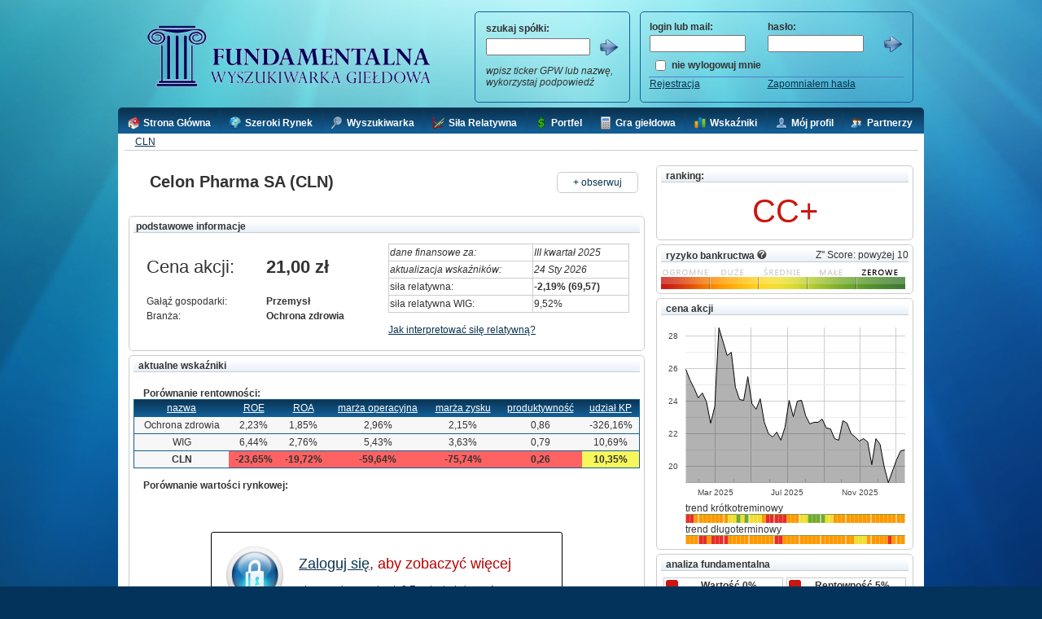

--- FILE ---
content_type: text/html; charset=utf-8
request_url: https://fundamentalna.net/analiza/finansowa/CLN
body_size: 38121
content:

<!DOCTYPE html PUBLIC "-//W3C//DTD XHTML 1.0 Transitional//EN" "http://www.w3.org/TR/xhtml1/DTD/xhtml1-transitional.dtd">
<html xmlns="http://www.w3.org/1999/xhtml">
<head><title>
	Fundamentalna.net - Analiza finansowa CLNPHARMA (CLN)
</title>
    <meta http-equiv="content-type" content="text/html; charset=utf-8"/>
    <meta name="robots" content="index,follow" />
    <meta name="description" content="analiza finansowa" />
    <meta name="keywords" content="analiza finansowa" /> 



<link href="../../StyleSheet1.css?t=123465" rel="stylesheet" type="text/css" />

    <script src="https://code.jquery.com/jquery-1.9.1.js"></script>
    <link rel="stylesheet" href="https://code.jquery.com/ui/1.10.3/themes/smoothness/jquery-ui.css" />
    <script src="https://code.jquery.com/ui/1.10.3/jquery-ui.js"></script>
    <script src="../../Scripts/jquery.qtip.js" type="text/javascript"></script>
    <script src="../../Scripts/imagesloaded.pkg.min.js" type="text/javascript"></script>
    
    <script src="../../Scripts/jquery.cookie.js" type="text/javascript"></script>

<script type="text/javascript" src="https://www.gstatic.com/charts/loader.js"></script>
<script type="text/javascript">
  google.charts.load('current', {packages: ['corechart']});
</script>

        <!--    <script type="text/javascript"
          src="https://www.google.com/jsapi?autoload={'modules':[{'name':'visualization','version':'1','packages':['corechart']}]}"></script>
            -->

    <link rel="stylesheet" type="text/css" href="../../Styles/jquery.qtip.css" media="screen" />
    
    <!--[if lte IE 8]>
    <link href="../../SSIE.css?t=123457" rel="stylesheet" type="text/css" />
    <![endif]-->
    
    <link rel="shortcut icon" href="../../img/c2.ico" />
    <script type="text/javascript">
       
        $(document).ready(function () {


        $('.tipMaster').each(function () {
            $(this).qtip({
                content: {
                    text: $(this).next('.tooltiptext')
                },
                position: {
                    my: 'left top',
                    at: 'right center'
                },
                style: {
                    classes: 'qtip-light qtip-shadow'
                },

                hide: {
                    event: 'unfocus'
                }
            });
        });

        $('.tipMasterRight').each(function () {
            $(this).qtip({
                content: {
                    text: $(this).next('.tooltiptext')
                },
                position: {
                    my: 'right top',
                    at: 'left center'
                },
                style: {
                    classes: 'qtip-light qtip-shadow'
                },

                hide: {
                    event: 'unfocus'
                }
            });
        });
    });

      //  new Image().src = '../img/go_i.png';
        //  new Image().src = '../../img/black_white_68.png';   
        //  new Image().src = '../../img/red_blue.png';


        function move(w) {
            window.location = '/' + w;

        }


        function light_pokaz_ukryj(id) {

            //    document.getElementById(id).style.backgroundImage = "url(../../img/red_blue.png)";
            //  document.getElementById(id).style.backgroundPosition = "0px -440px";
            document.getElementById(id).style.color = "White";
            //document.getElementById(id).style.background = "-webkit-gradient(linear, left top, left bottom, from(#0A3250), to(#000000))";
          //  document.getElementById(id).className = document.getElementById(id).className.replace(/(?:^|\s)gradient_light_blue_to_dark_blue(?!\S)/, '');
           // document.getElementById(id).className += " gradient_dark_blue_to_black";

           // document.getElementById(id).className = document.getElementById(id).className.replace(/(?:^|\s)gradient_dark_blue_to_black(?!\S)/, '');
            document.getElementById(id).className += " gradient_light_blue_to_dark_blue";
        }

        function dislight_pokaz_ukryj(id) {
            //     document.getElementById(id).style.backgroundImage = "url(../../img/black_blue.png)";
            //  document.getElementById(id).style.backgroundPosition = "0px -390px";
            document.getElementById(id).className = document.getElementById(id).className.replace(/(?:^|\s)gradient_light_blue_to_dark_blue(?!\S)/, '');   
           // document.getElementById(id).style.background = "none";
            document.getElementById(id).style.color = "#0A3250";
        }


        function light(id) {

            //    document.getElementById(id).style.backgroundImage = "url(../../img/red_blue.png)";
          //  document.getElementById(id).style.backgroundPosition = "0px -440px";
          //  document.getElementById(id).style.background = "-webkit-gradient(linear, left top, left bottom, from(#0A3250), to(#000000))";
            document.getElementById(id).className = document.getElementById(id).className.replace(/(?:^|\s)gradient_light_blue_to_dark_blue(?!\S)/, '');        
             document.getElementById(id).className += " gradient_dark_blue_to_black";
        }


        function dislight(id) {
            //     document.getElementById(id).style.backgroundImage = "url(../../img/black_blue.png)";
            //  document.getElementById(id).style.backgroundPosition = "0px -390px";

        //    document.getElementById(id).style.background = "-webkit-gradient(linear, left top, left bottom, from(#0A3250), to(#135f97))";

            
            document.getElementById(id).className = document.getElementById(id).className.replace(/(?:^|\s)gradient_dark_blue_to_black(?!\S)/, '');
            document.getElementById(id).className += " gradient_light_blue_to_dark_blue";
        }

        function lightArrow(id) {

            //    document.getElementById(id).style.backgroundImage = "url(../../img/red_blue.png)";
            document.getElementById(id).style.backgroundPosition = "-24px 0px";
        }

        function dislightArrow(id) {
            //     document.getElementById(id).style.backgroundImage = "url(../../img/black_blue.png)";
            document.getElementById(id).style.backgroundPosition = "0px 0px";
        }

        function click2(id) {
            
            var pageId = '__Page';
            __doPostBack(pageId, 'arrow_' + id);
        }

        function validatePage(id) 
        { 
            var flag = Page_ClientValidate('l1');
            if (flag)
                click2(id);
        }

        function checkIfEnterAndSearch(e) {
            var keynum
            var keychar
            var numcheck

            if (window.event) // IE
            {
                keynum = e.keyCode
            }
            else if (e.which) // Netscape/Firefox/Opera
            {
                keynum = e.which
            }
            //keychar = String.fromCharCode(keynum)
            if (keynum == 13) { //enter
                click2('IBSearch');
            }
            //alert(keynum);
        }

        function checkIfEnterAndLogin(e) {
            var keynum
            var keychar
            var numcheck

            if (window.event) // IE
            {
                keynum = e.keyCode
            }
            else if (e.which) // Netscape/Firefox/Opera
            {
                keynum = e.which
            }
            //keychar = String.fromCharCode(keynum)
            if (keynum == 13) { //enter
                click2('IBLogin');
            }
            //alert(keynum);
        }

        
    </script>
    <script type="text/javascript" src="/js/motionpack.js?t=12356"></script>
    <style type="text/css">
        .style1
        {
            width: 300px;
        }
        .style3
        {
            width: 650px;
        }
        
        .big
        {
        }
        
        
        

    </style>
   
   <script>
  
     var isPanelSpVis = "true";
     if(isPanelSpVis == "true")
     {

      // alert('jest');

             function drawCandleChart() {

        var options = {
            width: 300,
            height: 225,
            lineWidth: 1,
            focusTarget : 'category',
            hAxis: {
                format: 'MMM yyyy',
                gridlines: {}
            },
            vAxis: {
                format: "#.##",
                viewWindowMode: 'maximized'
            },
            chartArea: { left: 30, top: 10, width: 270, height: '85%' },
            legend: { position: 'none' },
            bar : { groupWidth : '100%' },
            candlestick: { 
                fallingColor: {
                    strokeWidth : 1
                },
                risingColor: {
                    strokeWidth : 1
                }
            },
            colors: ['#000000']
        };


                var data = new google.visualization.DataTable();
                data.addColumn('date', 'data');
                data.addColumn('number', 'cena');
               // data.addColumn('style', 'style');

                data.addRows([[new Date(2026, 0, 16), 21.00],[new Date(2026, 0, 9), 20.95],[new Date(2026, 0, 2), 20.40],[new Date(2025, 11, 19), 19.00],[new Date(2025, 11, 12), 19.98],[new Date(2025, 11, 5), 21.35],[new Date(2025, 10, 28), 21.70],[new Date(2025, 10, 21), 20.10],[new Date(2025, 10, 14), 21.50],[new Date(2025, 10, 7), 21.70],[new Date(2025, 9, 31), 21.55],[new Date(2025, 9, 24), 21.80],[new Date(2025, 9, 17), 22.00],[new Date(2025, 9, 10), 22.65],[new Date(2025, 9, 3), 22.80],[new Date(2025, 8, 26), 21.60],[new Date(2025, 8, 19), 21.70],[new Date(2025, 8, 12), 22.30],[new Date(2025, 8, 5), 22.35],[new Date(2025, 7, 29), 22.90],[new Date(2025, 7, 22), 22.70],[new Date(2025, 7, 15), 22.70],[new Date(2025, 7, 8), 22.60],[new Date(2025, 7, 1), 23.10],[new Date(2025, 6, 25), 24.05],[new Date(2025, 6, 18), 24.00],[new Date(2025, 6, 11), 23.05],[new Date(2025, 6, 4), 24.05],[new Date(2025, 5, 27), 22.40],[new Date(2025, 5, 20), 21.60],[new Date(2025, 5, 13), 22.10],[new Date(2025, 5, 6), 21.80],[new Date(2025, 4, 30), 22.00],[new Date(2025, 4, 23), 22.70],[new Date(2025, 4, 16), 24.15],[new Date(2025, 4, 9), 23.50],[new Date(2025, 4, 2), 23.85],[new Date(2025, 3, 25), 25.50],[new Date(2025, 3, 18), 24.05],[new Date(2025, 3, 11), 24.10],[new Date(2025, 3, 4), 24.85],[new Date(2025, 2, 28), 27.00],[new Date(2025, 2, 21), 26.80],[new Date(2025, 2, 7), 28.50],[new Date(2025, 1, 28), 23.65],[new Date(2025, 1, 21), 22.65],[new Date(2025, 1, 14), 23.95],[new Date(2025, 1, 7), 24.50],[new Date(2025, 0, 31), 24.20],[new Date(2025, 0, 24), 24.80],[new Date(2025, 0, 17), 25.30],[new Date(2025, 0, 10), 25.95]]); 
                
              //  data.addRow([new Date(2015,2, 13), 1000, 1100, 1200, 1300]);
             //   data.addRow([new Date(2015,2, 14), 1000, 1200, 1100, 1300]);

                var monthYearFormatter = new google.visualization.DateFormat({ pattern: "dd MMM yyyy" });
                monthYearFormatter.format(data, 0);

                var numFormatter = new google.visualization.NumberFormat({ pattern: "#.##zł" });
                numFormatter.format(data, 1);


                var chart = new google.visualization.AreaChart($("#candleChart")[0]);
                chart.draw(data, options);


        }

   


    function drawCandleBigChart() {

        var options = {
            width: 750,
            height: 400,
            lineWidth: 1,
            focusTarget : 'category',
            hAxis: {
                format: 'MMM yyyy',
                gridlines: {}
            },
            vAxis: {
                format: "#.##",
                viewWindowMode: 'maximized'
            },
            chartArea: { left: 50, top: 10, width: 700, height: '90%' },
            legend: { position: 'none' },
            bar : { groupWidth : '90%' },
            candlestick: { 
                fallingColor: {
                    strokeWidth : 1
                },
                risingColor: {
                    strokeWidth : 1
                }
            },
            colors: ['#000000']
        };

                var data = new google.visualization.DataTable();
                data.addColumn('date', 'data');
                data.addColumn('number', 'cena');



                data.addRows([[new Date(2026, 0, 16), 21.00],[new Date(2026, 0, 9), 20.95],[new Date(2026, 0, 2), 20.40],[new Date(2025, 11, 19), 19.00],[new Date(2025, 11, 12), 19.98],[new Date(2025, 11, 5), 21.35],[new Date(2025, 10, 28), 21.70],[new Date(2025, 10, 21), 20.10],[new Date(2025, 10, 14), 21.50],[new Date(2025, 10, 7), 21.70],[new Date(2025, 9, 31), 21.55],[new Date(2025, 9, 24), 21.80],[new Date(2025, 9, 17), 22.00],[new Date(2025, 9, 10), 22.65],[new Date(2025, 9, 3), 22.80],[new Date(2025, 8, 26), 21.60],[new Date(2025, 8, 19), 21.70],[new Date(2025, 8, 12), 22.30],[new Date(2025, 8, 5), 22.35],[new Date(2025, 7, 29), 22.90],[new Date(2025, 7, 22), 22.70],[new Date(2025, 7, 15), 22.70],[new Date(2025, 7, 8), 22.60],[new Date(2025, 7, 1), 23.10],[new Date(2025, 6, 25), 24.05],[new Date(2025, 6, 18), 24.00],[new Date(2025, 6, 11), 23.05],[new Date(2025, 6, 4), 24.05],[new Date(2025, 5, 27), 22.40],[new Date(2025, 5, 20), 21.60],[new Date(2025, 5, 13), 22.10],[new Date(2025, 5, 6), 21.80],[new Date(2025, 4, 30), 22.00],[new Date(2025, 4, 23), 22.70],[new Date(2025, 4, 16), 24.15],[new Date(2025, 4, 9), 23.50],[new Date(2025, 4, 2), 23.85],[new Date(2025, 3, 25), 25.50],[new Date(2025, 3, 18), 24.05],[new Date(2025, 3, 11), 24.10],[new Date(2025, 3, 4), 24.85],[new Date(2025, 2, 28), 27.00],[new Date(2025, 2, 21), 26.80],[new Date(2025, 2, 7), 28.50],[new Date(2025, 1, 28), 23.65],[new Date(2025, 1, 21), 22.65],[new Date(2025, 1, 14), 23.95],[new Date(2025, 1, 7), 24.50],[new Date(2025, 0, 31), 24.20],[new Date(2025, 0, 24), 24.80],[new Date(2025, 0, 17), 25.30],[new Date(2025, 0, 10), 25.95],[new Date(2025, 0, 3), 26.55],[new Date(2024, 11, 27), 26.35],[new Date(2024, 11, 20), 25.00],[new Date(2024, 11, 13), 24.75],[new Date(2024, 11, 6), 26.05],[new Date(2024, 10, 29), 26.95],[new Date(2024, 10, 22), 26.60],[new Date(2024, 10, 15), 25.75],[new Date(2024, 10, 8), 27.00],[new Date(2024, 10, 1), 27.80],[new Date(2024, 9, 25), 29.25],[new Date(2024, 9, 18), 32.30],[new Date(2024, 9, 11), 28.60],[new Date(2024, 9, 4), 27.35],[new Date(2024, 8, 27), 27.35],[new Date(2024, 8, 20), 27.70],[new Date(2024, 8, 13), 28.50],[new Date(2024, 8, 6), 29.00],[new Date(2024, 7, 30), 31.70],[new Date(2024, 7, 23), 30.40],[new Date(2024, 7, 16), 27.00],[new Date(2024, 7, 9), 28.00],[new Date(2024, 7, 2), 26.60],[new Date(2024, 6, 26), 28.40],[new Date(2024, 6, 19), 26.90],[new Date(2024, 6, 12), 25.20],[new Date(2024, 6, 5), 15.68],[new Date(2024, 5, 28), 15.64],[new Date(2024, 5, 21), 15.68],[new Date(2024, 5, 14), 15.42],[new Date(2024, 5, 7), 15.56],[new Date(2024, 4, 31), 15.58],[new Date(2024, 4, 24), 15.60],[new Date(2024, 4, 17), 16.84],[new Date(2024, 4, 10), 16.12],[new Date(2024, 4, 3), 15.52],[new Date(2024, 3, 26), 15.24],[new Date(2024, 3, 19), 14.78],[new Date(2024, 3, 12), 15.00],[new Date(2024, 3, 5), 15.22],[new Date(2024, 2, 29), 15.12],[new Date(2024, 2, 22), 15.02],[new Date(2024, 2, 15), 15.30],[new Date(2024, 2, 8), 15.06],[new Date(2024, 2, 1), 15.08],[new Date(2024, 1, 23), 15.02],[new Date(2024, 1, 16), 14.90],[new Date(2024, 1, 9), 15.34],[new Date(2024, 1, 2), 15.66],[new Date(2024, 0, 26), 15.26],[new Date(2024, 0, 19), 15.28],[new Date(2024, 0, 12), 15.38],[new Date(2024, 0, 5), 15.80],[new Date(2023, 11, 29), 15.46],[new Date(2023, 11, 22), 15.94],[new Date(2023, 11, 15), 15.98],[new Date(2023, 11, 8), 16.04],[new Date(2023, 11, 1), 14.84],[new Date(2023, 10, 24), 14.40],[new Date(2023, 10, 17), 14.64],[new Date(2023, 10, 10), 14.98],[new Date(2023, 10, 3), 15.10],[new Date(2023, 9, 27), 15.08],[new Date(2023, 9, 20), 15.16],[new Date(2023, 9, 13), 15.10],[new Date(2023, 9, 6), 15.34],[new Date(2023, 8, 29), 15.30],[new Date(2023, 8, 22), 15.86],[new Date(2023, 8, 15), 14.80],[new Date(2023, 8, 8), 15.96],[new Date(2023, 8, 1), 15.96],[new Date(2023, 7, 25), 15.98],[new Date(2023, 7, 18), 15.92],[new Date(2023, 7, 11), 16.00],[new Date(2023, 7, 4), 16.52],[new Date(2023, 6, 28), 16.90],[new Date(2023, 6, 21), 16.58],[new Date(2023, 6, 14), 17.20],[new Date(2023, 6, 7), 15.18],[new Date(2023, 5, 30), 15.50],[new Date(2023, 5, 23), 16.10],[new Date(2023, 5, 16), 16.10],[new Date(2023, 5, 9), 15.74],[new Date(2023, 5, 2), 16.00],[new Date(2023, 4, 26), 15.08],[new Date(2023, 4, 19), 14.76],[new Date(2023, 4, 12), 14.40],[new Date(2023, 4, 5), 14.00],[new Date(2023, 3, 28), 13.90],[new Date(2023, 3, 21), 14.24],[new Date(2023, 3, 14), 13.98],[new Date(2023, 3, 7), 14.78],[new Date(2023, 2, 31), 15.00],[new Date(2023, 2, 24), 14.68],[new Date(2023, 2, 17), 14.96],[new Date(2023, 2, 10), 15.40],[new Date(2023, 2, 3), 16.24],[new Date(2023, 1, 24), 16.14],[new Date(2023, 1, 17), 16.60],[new Date(2023, 1, 10), 16.80],[new Date(2023, 1, 3), 17.00],[new Date(2023, 0, 27), 17.40],[new Date(2023, 0, 20), 17.60],[new Date(2023, 0, 13), 16.80]]); 


                var monthYearFormatter = new google.visualization.DateFormat({ pattern: "dd MMM yyyy" });
                monthYearFormatter.format(data, 0);

                var numFormatter = new google.visualization.NumberFormat({ pattern: "#.##zł" });
                numFormatter.format(data, 1);


                var chart = new google.visualization.AreaChart($("#candleBigChart")[0]);
                chart.draw(data, options);
                
        
    }
    /*

       function drawCandleChart() {

        var options = {
            width: 300,
            height: 225,
            hAxis: {
                format: 'MMM yyyy',
                gridlines: {}
            },
            vAxis: {
                format: "#.##",
                viewWindowMode: 'maximized'
            },
            chartArea: { left: 30, top: 10, width: 270, height: '85%' },
            legend: { position: 'none' },
            bar : { groupWidth : '100%' },
            candlestick: { 
                fallingColor: {
                    strokeWidth : 1
                },
                risingColor: {
                    strokeWidth : 1
                }
            },
            colors: ['#000000']
        };


                var data = new google.visualization.DataTable();
                data.addColumn('date', 'data');
                data.addColumn('number', '');
                data.addColumn('number', 'l');
                data.addColumn('number', 'c');
                data.addColumn('number', 'h');
               // data.addColumn('style', 'style');

                data.addRows([[new Date(2026, 0, 16), 21.00],[new Date(2026, 0, 9), 20.95],[new Date(2026, 0, 2), 20.40],[new Date(2025, 11, 19), 19.00],[new Date(2025, 11, 12), 19.98],[new Date(2025, 11, 5), 21.35],[new Date(2025, 10, 28), 21.70],[new Date(2025, 10, 21), 20.10],[new Date(2025, 10, 14), 21.50],[new Date(2025, 10, 7), 21.70],[new Date(2025, 9, 31), 21.55],[new Date(2025, 9, 24), 21.80],[new Date(2025, 9, 17), 22.00],[new Date(2025, 9, 10), 22.65],[new Date(2025, 9, 3), 22.80],[new Date(2025, 8, 26), 21.60],[new Date(2025, 8, 19), 21.70],[new Date(2025, 8, 12), 22.30],[new Date(2025, 8, 5), 22.35],[new Date(2025, 7, 29), 22.90],[new Date(2025, 7, 22), 22.70],[new Date(2025, 7, 15), 22.70],[new Date(2025, 7, 8), 22.60],[new Date(2025, 7, 1), 23.10],[new Date(2025, 6, 25), 24.05],[new Date(2025, 6, 18), 24.00],[new Date(2025, 6, 11), 23.05],[new Date(2025, 6, 4), 24.05],[new Date(2025, 5, 27), 22.40],[new Date(2025, 5, 20), 21.60],[new Date(2025, 5, 13), 22.10],[new Date(2025, 5, 6), 21.80],[new Date(2025, 4, 30), 22.00],[new Date(2025, 4, 23), 22.70],[new Date(2025, 4, 16), 24.15],[new Date(2025, 4, 9), 23.50],[new Date(2025, 4, 2), 23.85],[new Date(2025, 3, 25), 25.50],[new Date(2025, 3, 18), 24.05],[new Date(2025, 3, 11), 24.10],[new Date(2025, 3, 4), 24.85],[new Date(2025, 2, 28), 27.00],[new Date(2025, 2, 21), 26.80],[new Date(2025, 2, 7), 28.50],[new Date(2025, 1, 28), 23.65],[new Date(2025, 1, 21), 22.65],[new Date(2025, 1, 14), 23.95],[new Date(2025, 1, 7), 24.50],[new Date(2025, 0, 31), 24.20],[new Date(2025, 0, 24), 24.80],[new Date(2025, 0, 17), 25.30],[new Date(2025, 0, 10), 25.95]]); 
                
              //  data.addRow([new Date(2015,2, 13), 1000, 1100, 1200, 1300]);
             //   data.addRow([new Date(2015,2, 14), 1000, 1200, 1100, 1300]);

                var monthYearFormatter = new google.visualization.DateFormat({ pattern: "dd MMM yyyy" });
                monthYearFormatter.format(data, 0);

                var numFormatter = new google.visualization.NumberFormat({ pattern: "#.##zł" });
                numFormatter.format(data, 1);
                numFormatter.format(data, 2);
                numFormatter.format(data, 3);
                numFormatter.format(data, 4);

                var $chartDiv = $("#candleChart");
                    if($($chartDiv).length){
                        var chart = new google.visualization.CandlestickChart($($chartDiv)[0]);
                        chart.draw(data, options);

                        $("#candleChart rect[width='2']").each(function() {
                   $(this).attr("width","0.5")
                   var x = parseInt($(this).attr('x'), 10);
                   x = x + 1;
                   $(this).attr("x",x);
                });


                google.visualization.events.addListener(chart, 'onmouseout', selectHandler);
        }

    }

    function selectHandler(e) {
       $("#candleChart rect[width='2']").each(function() {
                   $(this).attr("width","0.5")
                   var x = parseInt($(this).attr('x'), 10);
                   x = x + 1;
                   $(this).attr("x",x);
                });

    }

    function drawCandleBigChart() {

        var options = {
            width: 750,
            height: 400,
            hAxis: {
                format: 'MMM yyyy',
                gridlines: {}
            },
            vAxis: {
                format: "#.##",
                viewWindowMode: 'maximized'
            },
            chartArea: { left: 50, top: 10, width: 700, height: '90%' },
            legend: { position: 'none' },
            bar : { groupWidth : '90%' },
            candlestick: { 
                fallingColor: {
                    strokeWidth : 1
                },
                risingColor: {
                    strokeWidth : 1
                }
            },
            colors: ['#000000']
        };

                var data = new google.visualization.DataTable();
                data.addColumn('date', 'data');
                data.addColumn('number', '');
                data.addColumn('number', 'l');
                data.addColumn('number', 'c');
                data.addColumn('number', 'h');


                data.addRows([[new Date(2026, 0, 16), 21.00],[new Date(2026, 0, 9), 20.95],[new Date(2026, 0, 2), 20.40],[new Date(2025, 11, 19), 19.00],[new Date(2025, 11, 12), 19.98],[new Date(2025, 11, 5), 21.35],[new Date(2025, 10, 28), 21.70],[new Date(2025, 10, 21), 20.10],[new Date(2025, 10, 14), 21.50],[new Date(2025, 10, 7), 21.70],[new Date(2025, 9, 31), 21.55],[new Date(2025, 9, 24), 21.80],[new Date(2025, 9, 17), 22.00],[new Date(2025, 9, 10), 22.65],[new Date(2025, 9, 3), 22.80],[new Date(2025, 8, 26), 21.60],[new Date(2025, 8, 19), 21.70],[new Date(2025, 8, 12), 22.30],[new Date(2025, 8, 5), 22.35],[new Date(2025, 7, 29), 22.90],[new Date(2025, 7, 22), 22.70],[new Date(2025, 7, 15), 22.70],[new Date(2025, 7, 8), 22.60],[new Date(2025, 7, 1), 23.10],[new Date(2025, 6, 25), 24.05],[new Date(2025, 6, 18), 24.00],[new Date(2025, 6, 11), 23.05],[new Date(2025, 6, 4), 24.05],[new Date(2025, 5, 27), 22.40],[new Date(2025, 5, 20), 21.60],[new Date(2025, 5, 13), 22.10],[new Date(2025, 5, 6), 21.80],[new Date(2025, 4, 30), 22.00],[new Date(2025, 4, 23), 22.70],[new Date(2025, 4, 16), 24.15],[new Date(2025, 4, 9), 23.50],[new Date(2025, 4, 2), 23.85],[new Date(2025, 3, 25), 25.50],[new Date(2025, 3, 18), 24.05],[new Date(2025, 3, 11), 24.10],[new Date(2025, 3, 4), 24.85],[new Date(2025, 2, 28), 27.00],[new Date(2025, 2, 21), 26.80],[new Date(2025, 2, 7), 28.50],[new Date(2025, 1, 28), 23.65],[new Date(2025, 1, 21), 22.65],[new Date(2025, 1, 14), 23.95],[new Date(2025, 1, 7), 24.50],[new Date(2025, 0, 31), 24.20],[new Date(2025, 0, 24), 24.80],[new Date(2025, 0, 17), 25.30],[new Date(2025, 0, 10), 25.95],[new Date(2025, 0, 3), 26.55],[new Date(2024, 11, 27), 26.35],[new Date(2024, 11, 20), 25.00],[new Date(2024, 11, 13), 24.75],[new Date(2024, 11, 6), 26.05],[new Date(2024, 10, 29), 26.95],[new Date(2024, 10, 22), 26.60],[new Date(2024, 10, 15), 25.75],[new Date(2024, 10, 8), 27.00],[new Date(2024, 10, 1), 27.80],[new Date(2024, 9, 25), 29.25],[new Date(2024, 9, 18), 32.30],[new Date(2024, 9, 11), 28.60],[new Date(2024, 9, 4), 27.35],[new Date(2024, 8, 27), 27.35],[new Date(2024, 8, 20), 27.70],[new Date(2024, 8, 13), 28.50],[new Date(2024, 8, 6), 29.00],[new Date(2024, 7, 30), 31.70],[new Date(2024, 7, 23), 30.40],[new Date(2024, 7, 16), 27.00],[new Date(2024, 7, 9), 28.00],[new Date(2024, 7, 2), 26.60],[new Date(2024, 6, 26), 28.40],[new Date(2024, 6, 19), 26.90],[new Date(2024, 6, 12), 25.20],[new Date(2024, 6, 5), 15.68],[new Date(2024, 5, 28), 15.64],[new Date(2024, 5, 21), 15.68],[new Date(2024, 5, 14), 15.42],[new Date(2024, 5, 7), 15.56],[new Date(2024, 4, 31), 15.58],[new Date(2024, 4, 24), 15.60],[new Date(2024, 4, 17), 16.84],[new Date(2024, 4, 10), 16.12],[new Date(2024, 4, 3), 15.52],[new Date(2024, 3, 26), 15.24],[new Date(2024, 3, 19), 14.78],[new Date(2024, 3, 12), 15.00],[new Date(2024, 3, 5), 15.22],[new Date(2024, 2, 29), 15.12],[new Date(2024, 2, 22), 15.02],[new Date(2024, 2, 15), 15.30],[new Date(2024, 2, 8), 15.06],[new Date(2024, 2, 1), 15.08],[new Date(2024, 1, 23), 15.02],[new Date(2024, 1, 16), 14.90],[new Date(2024, 1, 9), 15.34],[new Date(2024, 1, 2), 15.66],[new Date(2024, 0, 26), 15.26],[new Date(2024, 0, 19), 15.28],[new Date(2024, 0, 12), 15.38],[new Date(2024, 0, 5), 15.80],[new Date(2023, 11, 29), 15.46],[new Date(2023, 11, 22), 15.94],[new Date(2023, 11, 15), 15.98],[new Date(2023, 11, 8), 16.04],[new Date(2023, 11, 1), 14.84],[new Date(2023, 10, 24), 14.40],[new Date(2023, 10, 17), 14.64],[new Date(2023, 10, 10), 14.98],[new Date(2023, 10, 3), 15.10],[new Date(2023, 9, 27), 15.08],[new Date(2023, 9, 20), 15.16],[new Date(2023, 9, 13), 15.10],[new Date(2023, 9, 6), 15.34],[new Date(2023, 8, 29), 15.30],[new Date(2023, 8, 22), 15.86],[new Date(2023, 8, 15), 14.80],[new Date(2023, 8, 8), 15.96],[new Date(2023, 8, 1), 15.96],[new Date(2023, 7, 25), 15.98],[new Date(2023, 7, 18), 15.92],[new Date(2023, 7, 11), 16.00],[new Date(2023, 7, 4), 16.52],[new Date(2023, 6, 28), 16.90],[new Date(2023, 6, 21), 16.58],[new Date(2023, 6, 14), 17.20],[new Date(2023, 6, 7), 15.18],[new Date(2023, 5, 30), 15.50],[new Date(2023, 5, 23), 16.10],[new Date(2023, 5, 16), 16.10],[new Date(2023, 5, 9), 15.74],[new Date(2023, 5, 2), 16.00],[new Date(2023, 4, 26), 15.08],[new Date(2023, 4, 19), 14.76],[new Date(2023, 4, 12), 14.40],[new Date(2023, 4, 5), 14.00],[new Date(2023, 3, 28), 13.90],[new Date(2023, 3, 21), 14.24],[new Date(2023, 3, 14), 13.98],[new Date(2023, 3, 7), 14.78],[new Date(2023, 2, 31), 15.00],[new Date(2023, 2, 24), 14.68],[new Date(2023, 2, 17), 14.96],[new Date(2023, 2, 10), 15.40],[new Date(2023, 2, 3), 16.24],[new Date(2023, 1, 24), 16.14],[new Date(2023, 1, 17), 16.60],[new Date(2023, 1, 10), 16.80],[new Date(2023, 1, 3), 17.00],[new Date(2023, 0, 27), 17.40],[new Date(2023, 0, 20), 17.60],[new Date(2023, 0, 13), 16.80]]); 


                var monthYearFormatter = new google.visualization.DateFormat({ pattern: "dd MMM yyyy" });
                monthYearFormatter.format(data, 0);

                var numFormatter = new google.visualization.NumberFormat({ pattern: "#.##zł" });
                numFormatter.format(data, 1);
                numFormatter.format(data, 2);
                numFormatter.format(data, 3);
                numFormatter.format(data, 4);

                
                var $chartDiv = $("#candleBigChart");
                    if($($chartDiv).length){
                        var chart = new google.visualization.CandlestickChart($($chartDiv)[0]);
                        chart.draw(data, options);

                         $("#candleBigChart rect[width='2']").each(function() {
                           $(this).attr("width","0.5")
                           var x = parseInt($(this).attr('x'), 10);
                           x = x + 1;
                           $(this).attr("x",x);
                        });

                        google.visualization.events.addListener(chart, 'onmouseout', selectBigHandler);
            }

            
                  
        
    }

        function selectBigHandler(e) {
       $("#candleBigChart rect[width='2']").each(function() {
                   $(this).attr("width","0.5")
                   var x = parseInt($(this).attr('x'), 10);
                   x = x + 1;
                   $(this).attr("x",x);
                });
    } */

    function drawTrendKChart() {

        var options = {
            width: 270,
            height: 12,
            isStacked: true,
            enableInteractivity : false,
            hAxis: {
                baselineColor : 'white'
            },
            vAxis: {
                baselineColor : 'white'
            },
            chartArea: { left: 0, top: 0, width: '100%', height: '100%' },
            legend: { position: 'none' },
            bar : { groupWidth : '100%' },

            colors: ['#E82C28','#FF9900','#F1DE31','#74AA2C','#3D7930']
        };

                var data = new google.visualization.DataTable();
                data.addColumn('number', 'data');
                data.addColumn('number', 'v1');
                data.addColumn('number', 'v2');
                data.addColumn('number', 'v3');
                data.addColumn('number', 'v4');
                data.addColumn('number', 'v5');


                data.addRows([[1,1, 0, 0, 0, 0],[2,1, 0, 0, 0, 0],[3,0, 1, 0, 0, 0],[4,0, 1, 0, 0, 0],[5,0, 1, 0, 0, 0],[6,0, 1, 0, 0, 0],[7,0, 1, 0, 0, 0],[8,0, 1, 0, 0, 0],[9,0, 1, 0, 0, 0],[10,0, 1, 0, 0, 0],[11,0, 0, 1, 0, 0],[12,0, 0, 1, 0, 0],[13,0, 0, 0, 1, 0],[14,0, 0, 1, 0, 0],[15,0, 0, 0, 1, 0],[16,0, 0, 1, 0, 0],[17,0, 0, 1, 0, 0],[18,0, 0, 1, 0, 0],[19,0, 1, 0, 0, 0],[20,1, 0, 0, 0, 0],[21,1, 0, 0, 0, 0],[22,1, 0, 0, 0, 0],[23,1, 0, 0, 0, 0],[24,1, 0, 0, 0, 0],[25,0, 1, 0, 0, 0],[26,0, 1, 0, 0, 0],[27,0, 1, 0, 0, 0],[28,0, 0, 1, 0, 0],[29,0, 0, 1, 0, 0],[30,0, 0, 0, 1, 0],[31,0, 0, 0, 1, 0],[32,0, 0, 0, 1, 0],[33,0, 0, 0, 1, 0],[34,0, 0, 1, 0, 0],[35,0, 0, 1, 0, 0],[36,0, 1, 0, 0, 0],[37,0, 1, 0, 0, 0],[38,0, 1, 0, 0, 0],[39,0, 1, 0, 0, 0],[40,0, 1, 0, 0, 0],[41,0, 1, 0, 0, 0],[42,0, 1, 0, 0, 0],[43,0, 1, 0, 0, 0],[44,0, 1, 0, 0, 0],[45,0, 1, 0, 0, 0],[46,0, 1, 0, 0, 0],[47,0, 1, 0, 0, 0],[48,0, 1, 0, 0, 0],[49,0, 1, 0, 0, 0],[50,0, 1, 0, 0, 0],[51,0, 1, 0, 0, 0],[52,0, 1, 0, 0, 0]]); 


                
                var $chartDiv = $("#trendKChart");
                    if($($chartDiv).length){
                        var chart = new google.visualization.ColumnChart($($chartDiv)[0]);
                        chart.draw(data, options);
                    }
            
        
    }

    function drawTrendDChart() {

        var options = {
            width: 270,
            height: 12,
            isStacked: true,
            enableInteractivity : false,
            hAxis: {
                baselineColor : 'white'
            },
            vAxis: {
                baselineColor : 'white'
            },
            chartArea: { left: 0, top: 0, width: '100%', height: '100%' },
            legend: { position: 'none' },
            bar : { groupWidth : '100%' },

            colors: ['#E82C28','#FF9900','#F1DE31','#74AA2C','#3D7930']
        };

                var data = new google.visualization.DataTable();
                data.addColumn('number', 'data');
                data.addColumn('number', 'v1');
                data.addColumn('number', 'v2');
                data.addColumn('number', 'v3');
                data.addColumn('number', 'v4');
                data.addColumn('number', 'v5');


                data.addRows([[1,0, 1, 0, 0, 0],[2,0, 1, 0, 0, 0],[3,0, 1, 0, 0, 0],[4,1, 0, 0, 0, 0],[5,1, 0, 0, 0, 0],[6,0, 1, 0, 0, 0],[7,1, 0, 0, 0, 0],[8,1, 0, 0, 0, 0],[9,1, 0, 0, 0, 0],[10,1, 0, 0, 0, 0],[11,0, 1, 0, 0, 0],[12,0, 1, 0, 0, 0],[13,0, 1, 0, 0, 0],[14,0, 1, 0, 0, 0],[15,0, 1, 0, 0, 0],[16,0, 1, 0, 0, 0],[17,0, 1, 0, 0, 0],[18,0, 1, 0, 0, 0],[19,0, 1, 0, 0, 0],[20,0, 1, 0, 0, 0],[21,0, 1, 0, 0, 0],[22,1, 0, 0, 0, 0],[23,1, 0, 0, 0, 0],[24,0, 1, 0, 0, 0],[25,0, 1, 0, 0, 0],[26,0, 1, 0, 0, 0],[27,0, 1, 0, 0, 0],[28,0, 1, 0, 0, 0],[29,0, 1, 0, 0, 0],[30,0, 1, 0, 0, 0],[31,0, 1, 0, 0, 0],[32,0, 1, 0, 0, 0],[33,0, 1, 0, 0, 0],[34,0, 1, 0, 0, 0],[35,0, 1, 0, 0, 0],[36,0, 1, 0, 0, 0],[37,0, 1, 0, 0, 0],[38,0, 1, 0, 0, 0],[39,0, 1, 0, 0, 0],[40,0, 1, 0, 0, 0],[41,0, 0, 1, 0, 0],[42,0, 0, 1, 0, 0],[43,0, 0, 1, 0, 0],[44,0, 1, 0, 0, 0],[45,0, 1, 0, 0, 0],[46,0, 1, 0, 0, 0],[47,0, 1, 0, 0, 0],[48,0, 1, 0, 0, 0],[49,1, 0, 0, 0, 0],[50,0, 1, 0, 0, 0],[51,0, 1, 0, 0, 0],[52,0, 1, 0, 0, 0]]); 

                var $chartDiv = $("#trendDChart");
                    if($($chartDiv).length){
                        var chart = new google.visualization.ColumnChart($($chartDiv)[0]);
                        chart.draw(data, options);
                    }
            
        
    }

    }

       google.setOnLoadCallback(drawCandleChart);
       google.setOnLoadCallback(drawCandleBigChart);
       google.setOnLoadCallback(drawTrendKChart);
       google.setOnLoadCallback(drawTrendDChart);
    


   </script>

    <script>
        (function (i, s, o, g, r, a, m) {
            i['GoogleAnalyticsObject'] = r; i[r] = i[r] || function () {
                (i[r].q = i[r].q || []).push(arguments)
            }, i[r].l = 1 * new Date(); a = s.createElement(o),
            m = s.getElementsByTagName(o)[0]; a.async = 1; a.src = g; m.parentNode.insertBefore(a, m)
        })(window, document, 'script', '//www.google-analytics.com/analytics.js', 'ga');

        ga('create', 'UA-15413312-2', 'auto');
        ga('send', 'pageview');

</script>


</head>
<body>
<form id="smallForm" action="./" method="post">
</form>
    <form method="post" action="./CLN?sp=CLN" onsubmit="javascript:return WebForm_OnSubmit();" id="form1">
<div class="aspNetHidden">
<input type="hidden" name="ToolkitScriptManager1_HiddenField" id="ToolkitScriptManager1_HiddenField" value="" />
<input type="hidden" name="__EVENTTARGET" id="__EVENTTARGET" value="" />
<input type="hidden" name="__EVENTARGUMENT" id="__EVENTARGUMENT" value="" />
<input type="hidden" name="__VIEWSTATE" id="__VIEWSTATE" value="QNLATEM/BqsogSZObzEo23685oRGxQ67KUaNJbHXWIE31UM9LY01vV+6xqDv9MIbM5DcMTsbr/MCLn2SyZMVNA8rnSV/M/ibdeOddLaO0YsGBk9/9itcKdekYR2IRwOsE5GQYAVkD6xy8cSZ+f2F4yBx9tMSAL0hA/PxKXzNiwfxv5QP/2Tk3BjFy9+JcvN3T+EZLEp+UqDoWU4PGkFGuLau3Cf/kLd0/fhnrc7Wx0jyhWANgItiOms5ARxJy9ybixJ4kfGwV3k3DBaApSfItlfLr2gckfuC4q9h+LW9DgouR9T9KdzI0qpwdM73uRtJ6XZ8sXhspeMgUc66KJxc8rODTWASamK0DbkG27W2VVWWI2MkJGj5FY0SCmoKmDr0J63C0Tg7srkoCjdfDglfj7sTYPG2Dq/ROvkK8xL/K8hIxosBpJSQMhJWoi74t9OqvDyOb/nXvdthTC95NZp/49WRPiIrgaSixa8t6KNk0nc4SawQJDD4JFYBfnkYeUIZDEomDN16x8MXZYkOGa9x543I09mM2hOLnOpxVM8pREwdzljQTGhbDW1ArFE1DTmJHKlzTnpE0lyCqd1hzKcKl4kP7YzbneDOqWmwX4zhpE0D9lVNbBbY6t91PQBty0XcHyY3oz90FGXLcsFq3H/OM2dFzIaRusOPybtbvXIGjYLwUZpjnBBLOcRtHquhLQNV6UsxSs6ec/nqfZsqAQGBDRcgw61/Oi69Bu5CPJGXAXeXy2nsQF4U3KEpxmFE7GDX3iHqFur8QBjJfIriVuwXMYeUwd3FXViOEAIO9ql33Z5T1HtN2DcTpAJrzGmwlBePcU8CuSho3tQyBbnjj20S1r4fa6J6gBHzMkig/aIwnjrsk4ucMivlo2tG9/L3KGXLZbJfenPlQmq8yA+jGZhSh5uBIPMjlTYffXL8RBDT1OkK8kA4emCW2iVnr1hqGdIzrCPTYx2MGjHaZJSRDUMaf+W9xm4XhuLmJngydyi/ZoLhQ9xVr1ZSRqR7/p8skc7d4o6mClliEXfT7nfDxhLxjHaw46bSnFM6rK6B+AqXWteDFKXo0g6xQgeDbin0owzQLoRE9m8UGcCUYBdYjXNKuxOV65l1yHuGbvjnoaKfj+5mtOALuevHU6GOfOiomoIatRZMja5l48UFFvahl11H/6qWcG9L8UyhOLIyiVPCCh+a6lho3OTBbH3n51Il/5AezjdM6OPHCRtGt9zCro6ZvJkassoeK1tcXT2a7YK3lxp2wphXQjPpuK0A7UfcPEpoMtlS/5FLteWzjzbwVdJNoqvgI6X2wvrfEQLyXcvviUNi0Bs+SiTVLtS/u/HphdkXu43nv2rGe1CRQTf8Hq99eH8IsWJfRQKGfCn105TzdLo11K/4hM7eVp7cvNfAulyXbptdZTqy+YqVfCnLJy6k5ArcSieU6ofQtrYJUMDE15pCAw/5z/AhI6bduCn6SWBVmR/ckyzZrYFiFXpbDyvVb+fviTQvub7fFDL9lQrWckVhubRO2AQaBOjmSONnzGqbmCQpO5amgaAXYz+D/YSvvHn+qLkBH3BsO1DRXsyITCNxqWCIlYcKFSTG/9BeRQxtQiK2wr3qEjbYp2xODrF13XFsl1l/y56phw1I6dHlOjdUaXI502XRwMLP4haZnHMY4YmBfNJN/uN9+0THPLy0TgnSl/[base64]/9QKAzDTllw7MBe5a8+yNExK4lZn3r60hDJ7dm8DQIOn3Mod7uxgyNlL9+kqB2VBEjCBkWYuYM0D7+4saCrnZcnLlcsQjvtYZib5Cd2/GxhsYcaKmYbY0xJ8M/UU3Tm1n2I1c8pKv+BbQnWVrSNJ/5n840zXjIkuuBwUrXarKPCeFI+IvYS4v0nE+Gf+QmTsyV5BYXhkBdL8W0511PGTK9pZWeEEAEA9SyFsA6zmq1tGUK1Um/BuPuf+Ah+4oVAOHCWPMQOTjDMAfIIzVbYhW+/7ENOIAx4YLd7PFmckpeSxJtPvyEEK3P22qbYGJnFZ71UxkFlTyvqJBlnrcejdJNsHL7vp6Ig/5VYhL1AqYkp7IBgsQGdznw8vFy7QztIms+rDJ1hqM+0NijF8lTVmtNPrZKbOwGg0wCboV12XN71Yzt/hCLhtlIqa6ok+jDnmDqmNc3t23O/B1LUSXVPLDLTHsJbkrhYoesQi/D+l1f/boXIPlebMRAEybdATJ2VS666vTI9o8rRc25amNxmgFRPKSf/jW1PQZBYa5CJ2A7hurcFb4Y7ObpSmeBY2+qQFU8KnaRGRrckorKXPqD0bje4wT6tfZbaZt7mOGTicxiYueXgMi+LeA0V4XfwEnfgdwcx0gpGjclSzV4uidbeOSPx7QIcn/rxsajYmDYMT30t0S85lJ5p/IUBRMMFCpGTUh3vJicpWP1UXt9FJ88A5rMj89jiFsrV90pQntYkBMBKBvNkf2YsrMXCaBDPHfiH21yi59ksdTsjqdk8AKw0EzofRBPvCamC25zGV9Eoy8Jzmt8aOTtGtEcH6FucTXwV1Y2KJKRileE8ULniKXJnT2/r5pADPtHPSNEFfrRcBZ35QKMpN88/ILvT6LYlpn+olLjFQqkxr9P/lF7MZyAj5fU5p0hmrASOldZ7Y3C9m4glhV/F3BcupuCT8NESdSfVmGOzd9YfjOTPzmLMsKplc2s6mW2tc4nduueYaFBitxBWypd5ADqiJJUUPFsF/xPFm2JaOESMNIZyaUbe0ZkvttscHwIhKioOHe6D8kdMiMgmcHdxtznx9icU9aRhBiJGVCyQue1R58sj86/g7E3/YDJkpbgPomLzfFRzrMSOzciFKLCTuHbZ8qR8LgfLOKIwRpNsZg02w1wBX+zpSbqIe6GA5PKnsYTEIoGzqPJxhZKU0NzlUpksNjfTQH2gcJtjX+UFgIYkFKm1ZEa7rb+n+8/otZLWp/WFEPc6HP6FdsZfotw4t+CxMORHOtcGGkO/DoDAQ1sqNNYsdcf8eCLigOIFjOmqlo1No+N+0DRGw7P+RKlfYo1MpoqBbPerZythwWDKaQqG3E+gZet7H4GBMqBZxQkw8KH2QMQNzyAAchxJriWyFt5hsYniF8uvHqOtkntmXdMLRoQdcQLMntg1J28FweYWVBqdheEaSl2WwgHYT/mQqnZONgXRGp9A9m9V1YcNPApiTKCzN2HAvChesQG8JTlbI4UslhzhVUDc2kC0xmYYjazJGmw99PAuRu1aPURGWJsI3n3gD019TssYkawZgbd7WXxT3GiLjugrEuC543dk894CGQU" />
</div>

<script type="text/javascript">
//<![CDATA[
var theForm = document.forms['form1'];
if (!theForm) {
    theForm = document.form1;
}
function __doPostBack(eventTarget, eventArgument) {
    if (!theForm.onsubmit || (theForm.onsubmit() != false)) {
        theForm.__EVENTTARGET.value = eventTarget;
        theForm.__EVENTARGUMENT.value = eventArgument;
        theForm.submit();
    }
}
//]]>
</script>


<script src="/WebResource.axd?d=pynGkmcFUV13He1Qd6_TZN29vsSCM6VrMwYHmiwECoi5toXy4eUXW7CUi7ZyLDAqlmcPSA2&amp;t=638628296640000000" type="text/javascript"></script>


<script src="/ScriptResource.axd?d=1HpV3OVB0CaEXoaafcqmhiVCUd62dsGhXx-9zW_zekAYfBvkPu6DuB2acJ1DpdMoRpE1Lp8hgfV_U226s4mjyEzKlxz3GqWKnO64-0o4TO5QNUO0sTrd8nlOZOTB0xeZcLOzRQ2&amp;t=2750b2ff" type="text/javascript"></script>
<script src="/ScriptResource.axd?d=qph9tUZ6hGPLbkznkRkqTYZEX_OCiqSWD-PWhbFYLr9uUuNkNEBs1lafc4q9eJDrQvTKOp2rwMKCfRTxDt2YjhJAf0zIIFgCdjQwXLoUE3PsDhBR0&amp;t=f2cd5c5" type="text/javascript"></script>
<script src="/ScriptResource.axd?d=TvpD2YGOOsCm1yWcLkKnBfZiw8wWaypVIBI9p1DoFvP-sRV58fWmUZa73wKwLX7DFBeLKx3HPOj6roZPIdhLNaEYBRHdh3zb74VMeDCpPI5Af46I0&amp;t=f2cd5c5" type="text/javascript"></script>
<script src="/site/rank.aspx?_TSM_HiddenField_=ToolkitScriptManager1_HiddenField&amp;_TSM_CombinedScripts_=%3b%3bAjaxControlToolkit%2c+Version%3d4.1.40412.0%2c+Culture%3dneutral%2c+PublicKeyToken%3d28f01b0e84b6d53e%3aen-US%3aacfc7575-cdee-46af-964f-5d85d9cdcf92%3af2c8e708%3ade1feab2%3a720a52bf%3af9cec9bc%3a589eaa30%3a698129cf%3a7a92f56c" type="text/javascript"></script>
<script type="text/javascript">
//<![CDATA[
function WebForm_OnSubmit() {
if (typeof(ValidatorOnSubmit) == "function" && ValidatorOnSubmit() == false) return false;
return true;
}
//]]>
</script>

<div class="aspNetHidden">

	<input type="hidden" name="__VIEWSTATEGENERATOR" id="__VIEWSTATEGENERATOR" value="3B718085" />
	<input type="hidden" name="__EVENTVALIDATION" id="__EVENTVALIDATION" value="cEFpc71A87z8hni3CobH2rUP298UA2/IOdtFzr+1yT2ze5lde1tbs89KoAVw+3RxhAcSwEvrRiRyANtbPI5Sb4ZrWvTHsS1cGbSHPCANDnEYvlvz/j3sCVnv4Kh7Tf69/8rLRh9OYmHpX+HLaj0mpKa690Onnl0o2c5A2vVizVH9BEb+2WefyJ/vjMua/eedCE3+gg==" />
</div>
    
    <script type="text/javascript">
//<![CDATA[
Sys.WebForms.PageRequestManager._initialize('ctl00$ToolkitScriptManager1', 'form1', ['tctl00$UpdatePanel1','UpdatePanel1','tctl00$UpdatePanelOBS2','UpdatePanelOBS2','tctl00$UpdatePanelOBS','UpdatePanelOBS'], [], [], 90, 'ctl00');
//]]>
</script>


    
        <table class="main_table">
            <tr>
                <td style="width: 111px;">
                <div class="box-title" style="width: 412px; height: 91px;"> 
                    <a href="../../" style="border-style: none;">
                        <img id="Image2" src="../../img/logo_trans.png" style="width: 412px; height: 91px; border-style: none;" />
                    </a>
                 </div>
                </td>
                <td>
                    <div id="UpdatePanel1">
	
                            <table>
                                <tr>
                                    <td style="width: 200px;">
                                        <div id="szukaj_spolki" class="box_login" style="height: 90px;">
                                            <div id="PanelSerach">
		
                                                <table>
                                                    <tr>
                                                        <td>
                                                            szukaj spółki:
                                                        </td>
                                                    </tr>
                                                    <tr>
                                                        <td style="width: 170px;">
                                                            <input name="ctl00$txtCountry" type="text" id="txtCountry" autocomplete="off" onkeypress="checkIfEnterAndSearch(event);" style="width:120px;" />
                                                            <div id="divwidth">
                                                            </div>
                                                            
                                                        </td>
                                                        <td>
                                                            <div id="IBSearch" title="Szukaj"  class="box_login_button arrow_ico" style="width: 24px; height: 24px;" onclick="click2(this.id);" onmouseover="lightArrow(this.id);" onmouseout="dislightArrow(this.id);" >
                                                            </div>
                                                        </td>
                                                    </tr>
                                                    <tr>
                                                        <td>
                                                        </td>
                                                    </tr>
                                                </table>
                                                <table>
                                                    <tr>
                                                        <td style="font-weight: normal; font-style: italic;">
                                                            wpisz ticker GPW lub nazwę,<br />
                                                            wykorzystaj podpowiedź
                                                        </td>
                                                    </tr>
                                                </table>
                                            
	</div>
                                        </div>
                                    </td>
                                    <td style="width: 350px;">
                                        <div id="box_zaloguj" class="box_login" style="height: 90px;">
                                            
                                                    <table style="width: 100%; border-collapse: collapse;">
                                                        <tr>
                                                            <td>
                                                                login lub mail:
                                                            </td>
                                                            <td>
                                                                hasło:
                                                            </td>
                                                            <td>
                                                            </td>
                                                        </tr>
                                                        <tr>
                                                            <td>
                                                                <input name="ctl00$LoginView3$TextBox1" type="text" id="LoginView3_TextBox1" style="width:110px;" />
                                                                <span id="LoginView3_RFV1" style="color:Red;visibility:hidden;">*</span>
                                                                <span id="LoginView3_RegularExpressionValidator1" style="color:Red;visibility:hidden;">?</span>
                                                            </td>
                                                            <td>
                                                                <input name="ctl00$LoginView3$TextBox2" type="password" id="LoginView3_TextBox2" onkeypress="checkIfEnterAndLogin(event);" style="width:110px;" />
                                                                <span id="LoginView3_RFV2" style="color:Red;visibility:hidden;">*</span>
                                                                <span id="LoginView3_RegularExpressionValidator2" style="color:Red;visibility:hidden;">?</span>
                                                            </td>
                                                            <td>

                                                            <div id="IBLogin" title="Zaloguj"  class="box_login_button arrow_ico" style="width: 24px; height: 24px;" onclick="validatePage(this.id);" onmouseover="lightArrow(this.id);" onmouseout="dislightArrow(this.id);">
                                                            </div>
                                                            </td>
                                                        </tr>
                                                        <tr>
                                                            <td style="border-bottom-style: solid; border-width: thin; border-color: #507CD1">
                                                                <table>
                                                                    <tr>
                                                                        <td>
                                                                            <input id="LoginView3_CheckBox1" type="checkbox" name="ctl00$LoginView3$CheckBox1" />
                                                                        </td>
                                                                        <td>
                                                                            nie wylogowuj mnie
                                                                        </td>
                                                                    </tr>
                                                                </table>
                                                            </td>
                                                            <td style="border-bottom-style: solid; border-width: thin; border-color: #507CD1">
                                                            </td>
                                                            <td style="border-bottom-style: solid; border-width: thin; border-color: #507CD1">
                                                            </td>
                                                        </tr>
                                                        <tr>
                                                            <td>
                                                                <a id="LoginView3_HyperLink1" class="login" href="../../rejestracja">Rejestracja</a>
                                                            </td>
                                                            <td>
                                                                <a id="LoginView3_HyperLink2" class="login" href="../../przypomnienie-hasla">Zapomniałem hasła</a>
                                                            </td>
                                                        </tr>
                                                    </table>
                                                
                                        </div>
                                    </td>
                                </tr>
                            </table>
                        
</div>
                </td>
            </tr>
        </table>
        <table id="main_table_menu" class="main_table main_table_menu">
            <tr style="text-align: center;">
                <td>
                    <div id="home" title="Analiza Fundamentalna - Strona Główna" onclick="move('');"
                        onmouseover="light('home');" onmouseout="dislight('home');" class="menu box_menu" >
                        <div>
                            <table style="width: 100%;">
                                <tr>
                                    <td style="">
                                        <div id="home_ico" class="menu_ico">
                                        </div>
                                    </td>
                                    <td style="text-align: left;">
                                        Strona
                                        
                                        Główna
                                    </td>
                                </tr>
                            </table>
                        </div>
                    </div>
                </td>
                <td>
                    <div id="szeroki" title="Wskaźniki Szerokiego Rynku" onclick="move('szeroki-rynek');"
                        onmouseover="light('szeroki');" onmouseout="dislight('szeroki');" class="menu box_menu">
                        <div>
                            <table style="width: 100%;">
                                <tr>
                                    <td>
                                        <div id="szeroki_ico" class="menu_ico">
                                        </div>
                                    </td>
                                    <td style="text-align: left;">
                                        Szeroki
                                       
                                        Rynek
                                    </td>
                                </tr>
                            </table>
                        </div>
                    </div>
                </td>
                <td>
                    <div id="wysz" title="Wyszukiwarka Fundamentalna" onclick="move('wyszukiwarka');"
                        onmouseover="light('wysz');" onmouseout="dislight('wysz');" class="menu box_menu">
                        <div>
                            <table style="width: 100%;">
                                <tr>
                                    <td>
                                        <div id="wysz_ico" class="menu_ico">
                                        </div>
                                    </td>
                                    <td style="text-align: left;">
                                        Wyszukiwarka
                                    </td>
                                </tr>
                            </table>
                        </div>
                    </div>
                </td>
                <td>
                    <div id="sila" title="Siła Relatywna" onclick="move('sila-relatywna');" onmouseover="light('sila');"
                        onmouseout="dislight('sila');" class="menu box_menu">
                        <div>
                            <table style="width: 100%;">
                                <tr>
                                    <td style="">
                                        <div id="sila_ico" class="menu_ico">
                                        </div>
                                    </td>
                                    <td style="text-align: left;">
                                        Siła
                                        
                                        Relatywna
                                    </td>
                                </tr>
                            </table>
                        </div>
                    </div>
                </td>
                <td>
                    <div id="port" title="Portfel inwestycyjny" onclick="move('portfel-inwestycyjny');" onmouseover="light('port');"
                        onmouseout="dislight('port');" class="menu box_menu">
                        <table style="width: 100%;">
                            <tr>
                                <td>
                                    <div id="port_ico" class="menu_ico">
                                    </div>
                                </td>
                                <td style="text-align: left;">
                                    Portfel
                                </td>
                            </tr>
                        </table>
                    </div>
                </td>
                <td>
                    <div id="gra" title="Prowadź swój portfel" onclick="move('gra-gieldowa');" onmouseover="light('gra');"
                        onmouseout="dislight('gra');" class="menu box_menu">
                        <table style="width: 100%;">
                            <tr>
                                <td>
                                    <div id="gra_ico" class="menu_ico">
                                    </div>
                                </td>
                                <td style="text-align: left;">
                                    Gra giełdowa
                                </td>
                            </tr>
                        </table>
                    </div>
                </td>
                <td>
                    <div id="wskazniki" title="Opisy wskaźników" onclick="move('wskazniki');" onmouseover="light('wskazniki');"
                        onmouseout="dislight('wskazniki');" class="menu box_menu">
                        <table style="width: 100%;">
                            <tr>
                                <td>
                                    <div id="indic_ico" class="menu_ico">
                                    </div>
                                </td>
                                <td style="text-align: left;">
                                    Wskaźniki
                                </td>
                            </tr>
                        </table>
                    </div>
                </td>
                <td>
                    <div id="Div1" title="Mój profil" onclick="move('profil');"
                        onmouseover="light(this.id);" onmouseout="dislight(this.id);" class="menu box_menu">
                        <div>
                            <table style="width: 100%;">
                                <tr>
                                    <td style="">
                                        <div id="profil_ico">
                                        </div>
                                    </td>
                                    <td style="text-align: left; ">
                                        Mój profil
                                    </td>
                                </tr>
                            </table>
                        </div>
                    </div>
                </td>
                <td>
                    <div id="partnerzy" title="Partnerzy strony" onclick="move('partnerzy');" onmouseover="light('partnerzy');"
                        onmouseout="dislight('partnerzy');" class="menu box_menu">
                        <table style="width: 100%;">
                            <tr>
                                <td>
                                    <div id="partnerzy_ico" class="menu_ico">
                                    </div>
                                </td>
                                <td style="text-align: left;">
                                    Partnerzy
                                </td>
                            </tr>
                        </table>
                    </div>
                </td>
               
            </tr>
        </table>
    <div style="width: 990px; margin-left: auto; margin-right: auto; background-color:  White;">
    <div id="UpdatePanelOBS2">
	
            <table id="main_table_visited" class="main_table">
                <tr>
                    <td class="td_obs">
                        <div class="box_fav">
                            <a id="HL0" href="CLN" style="font-weight:normal;">CLN</a>
                        </div>
                    </td>
                    <td class="td_obs">
                        <div class="box_fav">
                            
                        </div>
                    </td>
                    <td class="td_obs">
                        <div class="box_fav">
                            
                        </div>
                    </td>
                    <td class="td_obs">
                        <div class="box_fav">
                            
                        </div>
                    </td>
                    <td class="td_obs">
                        <div class="box_fav">
                            
                        </div>
                    </td>
                    <td class="td_obs">
                        <div class="box_fav">
                            
                        </div>
                    </td>
                    <td class="td_obs">
                        <div class="box_fav">
                            
                        </div>
                    </td>
                    <td class="td_obs">
                        <div class="box_fav">
                            
                        </div>
                    </td>
                    <td class="td_obs">
                        <div class="box_fav">
                            
                        </div>
                    </td>
                    <td class="td_obs">
                        <div class="box_fav">
                            
                        </div>
                    </td>


                    <td class="td_obs">
                        <div class="box_fav">
                            
                        </div>
                    </td>
                    <td class="td_obs">
                        <div class="box_fav">
                            
                        </div>
                    </td>
                    <td class="td_obs">
                        <div class="box_fav">
                            
                        </div>
                    </td>
                    <td class="td_obs">
                        <div class="box_fav">
                            
                        </div>
                    </td>
                    <td class="td_obs">
                        <div class="box_fav">
                            
                        </div>
                    </td>
                    <td class="td_obs">
                        <div class="box_fav">
                            
                        </div>
                    </td>
                    <td class="td_obs">
                        <div class="box_fav">
                            
                        </div>
                    </td>
                    <td class="td_obs">
                        <div class="box_fav">
                            
                        </div>
                    </td>
                    <td class="td_obs">
                        <div class="box_fav">
                            
                        </div>
                    </td>
                    <td class="td_obs">
                        <div class="box_fav">
                            
                        </div>
                    </td>
                </tr>
            </table>
            
        
</div>
   <!--   <div style="width: 975px; margin-left: auto; margin-right: auto; margin-top:10px;">
    <div class="box" style="border:1px solid Red;">
        W dniu dzisiejszym prowadzone są prace mające na celu poprawę funkcjonalności serwisu Może to powodować niedostępność lub niepoprawne działanie niektórych podstron serwisu.
    Za utrudnienia przepraszamy.
    </div></div> -->
    
    <table class="main_table" style="margin-top: 10px;">
  <!--        <tr>
    <td style="color:Red; font-weight:bold;">
    W dniu dzisiejszym prowadzone są prace aktualizacyjne, co może spowodować chwilową niedostępność lub niepoprawne działanie niektórych podstron serwisu.
    Za utrudnienia przepraszamy. 
    </td>
    <td>
    </td>
    </tr> -->
        <tr>
            <td class="style3" style="vertical-align: top">
                
                <div id="PanelTitle">
	
                    <div id="UpdatePanelOBS">
		
                            <div class="box-background_sp_title" style="text-shadow: none;">
                                <table style="width: 100%;">
                                    <tr>
                                        <td>
                                            <h1>
                                                &nbsp;&nbsp;&nbsp;Celon Pharma SA (CLN)</h1>
                                        </td>
                                        <td style="float:right;">
                                            <div style="width:100px;">
                                                <a id="LB_obserwuj" class="button-obserwuj box-button-search" href="javascript:__doPostBack(&#39;ctl00$LB_obserwuj&#39;,&#39;&#39;)">+ obserwuj</a>
                                            </div>
                                        </td>
                                    </tr>
                                </table>
                                
                                
                               
                            </div>
                        
	</div>
                
</div>
                <!--     <div style="color:Red; font-size:medium;"> 
   <b>Serwis Fundamentalna.net wciąż znajduje się w fazie budowy</b>, dlatego rejestracja jest jeszcze niedostępna,
    a wiele pozostałych funkcji może nie działać poprawnie.
   Serwis ruszy gdy zgromadzone zostaną wszystkie potrzebne dane finansowe. Planowana data to <b>koniec lutego 2011</b>.
   Dziękujemy za wyrozumiałość i zapraszamy w ww. terminie.

   administrator Fundamentalna.net
   </div> -->
                


<script type="text/javascript">

   // google.setOnLoadCallback(drawChart);
    google.setOnLoadCallback(drawChartRank);
    google.setOnLoadCallback(drawChartLiczbaAkcji);
    google.setOnLoadCallback(drawChartObrot);
    

  /*  function setInsiderValToText(val) {
        var ret = "";
        if (val >= 3) {
            ret = "zdecydowane kupno";
        }
        else if (val >= 1) {
            ret = "umiarkowane kupno";
        }
        else if (val > 0) {
            ret = "delikatne kupno";
        }
        else if (val == 0) {
            ret = "brak transakcji";
        }
        else if (val > -1) {
            ret = "delikatna sprzedaż";
        }
        else if (val > -3) {
            ret = "umiarkowana sprzedaż";
        }
        else if (val < -3) {
            ret = "zdecydowana sprzedaż";
        }

        if (val > 0) {
            $('#insidersDesc').css("color", "Green");
        }
        else if (val < 0) {
            $('#insidersDesc').css("color", "Red");
        }
        else {
            $('#insidersDesc').css("color", "Gray");
        }

        $('#insidersDesc').html(ret + " (" + val + "pkt)");
        
    } */

  /*  function drawChart() {
        var options = {
            width: 600,
            height: 200,
            hAxis: { 
                format: 'MMM yyyy',
                gridlines: {}
            },
            vAxis: {
                format: '#.## pkt.',
                gridlines: {}
            },
            chartArea: { left: 50, top: 10, width: 550, height: '85%' },
            legend: { position: 'none' }
        };
        $.ajax({
            type: "POST",
            url: "../AutoComplete.asmx/GetInsidersChartData", //../Auto ...
            data: '{ sp: "CLN" }',
            contentType: "application/json; charset=utf-8",
            dataType: "json",
            success: function (r) {
                var mes = r.d;
                var data = new google.visualization.DataTable();
                data.addColumn('date', 'data');
                data.addColumn('number', 'wartość');

                for (var i = 0; i < mes.length; i++) {

                    data.addRow([new Date(mes[i].year, mes[i].month, mes[i].day), mes[i].value]);
                }

                setInsiderValToText(mes[mes.length - 1].value);

                var monthYearFormatter = new google.visualization.DateFormat({ pattern: "dd MMM yyyy" });
                monthYearFormatter.format(data, 0);

                var numFormatter = new google.visualization.NumberFormat({ pattern: "#.## pkt." });
                numFormatter.format(data, 1);

                //  var data = google.visualization.arrayToDataTable(r.d);

                var chart = new google.visualization.AreaChart($("#insidersChart")[0]);
                chart.draw(data, options);
            },
            failure: function (r) {
                alert(r.d);
            },
            error: function (r) {
                alert(r.d);
            }
        });
    }

    */

     function drawChartRank() {

               var options = {
                width: 600,
                height: 225,
                lineWidth: 1,
                focusTarget : 'category',
                hAxis: {
                    format: 'yyyy',
                    textStyle : {
                        color: 'grey'
                    }
                },
                vAxis: {
                    format: "0.##'%'",
                    textStyle : {
                        color: 'gray'
                    },
                    viewWindow: {
                        min: - 101 / 10,
                        max: 101
                    }
                },
                chartArea: { left: 40, top: 10, width: 560, height: '80%' },
                legend: { position: 'bottom' },
                colors: ['#696969']
            };

                var data = new google.visualization.DataTable();
                data.addColumn('date', 'data');
                data.addColumn('number', 'zbiorcza ocena');

                data.addRows([[new Date(2016, 11, 31), 67],[new Date(2017, 2, 31), 67],[new Date(2017, 5, 30), 54],[new Date(2017, 8, 30), 61],[new Date(2017, 11, 31), 49],[new Date(2018, 2, 31), 49],[new Date(2018, 5, 30), 48],[new Date(2018, 8, 30), 48],[new Date(2018, 11, 31), 47],[new Date(2019, 2, 31), 46],[new Date(2019, 5, 30), 44],[new Date(2019, 8, 30), 43],[new Date(2019, 11, 31), 29],[new Date(2020, 2, 31), 30],[new Date(2020, 5, 30), 43],[new Date(2020, 8, 30), 46],[new Date(2020, 11, 31), 45],[new Date(2021, 2, 31), 40],[new Date(2021, 5, 30), 36],[new Date(2021, 8, 30), 38],[new Date(2021, 11, 31), 38],[new Date(2022, 2, 31), 37],[new Date(2022, 5, 30), 41],[new Date(2022, 8, 30), 29],[new Date(2022, 11, 31), 28],[new Date(2023, 2, 31), 27],[new Date(2023, 5, 30), 28],[new Date(2023, 8, 30), 37],[new Date(2023, 11, 31), 28],[new Date(2024, 2, 31), 32],[new Date(2024, 5, 30), 38],[new Date(2024, 8, 30), 39],[new Date(2024, 11, 31), 30],[new Date(2025, 2, 31), 30],[new Date(2025, 5, 30), 23],[new Date(2025, 8, 30), 28]]);

                var monthYearFormatter = new google.visualization.DateFormat({ pattern: "dd MMM yyyy" });
                monthYearFormatter.format(data, 0);

                var numFormatter = new google.visualization.NumberFormat({ pattern: "0.##'%'", suffix: " / 100%" });
                numFormatter.format(data, 1);


                var chart = new google.visualization.AreaChart($("#rankChart")[0]);
                chart.draw(data, options);
            
        
    }

         function drawChartObrot() {

               var options = {
                width: 600,
                height: 225,
                lineWidth: 1,
                focusTarget : 'category',
                hAxis: {
                    format: 'MMM yyyy',
                    textStyle : {
                        color: 'grey'
                    }
                },
                vAxis: {
                    logScale: true,
                    format: "#.## tys zł",
                    textStyle : {
                        color: 'gray'
                    },
                    viewWindow: {

                    }
                },
                chartArea: { left: 80, top: 10, width: 520, height: '75%' },
                legend: { position: 'bottom' },
                colors: ['#696969','#B53F3B']
            };

                var data = new google.visualization.DataTable();
                data.addColumn('date', 'data');
                data.addColumn('number', 'obroty tygodniowe');
                data.addColumn('number', 'granica niskiej płynności');

                data.addRows([[new Date(2016, 11, 16), 16221,400],[new Date(2016, 11, 23), 6342,400],[new Date(2016, 11, 30), 6342,400],[new Date(2017, 0, 6), 6306,400],[new Date(2017, 0, 13), 6306,400],[new Date(2017, 0, 20), 6306,400],[new Date(2017, 0, 27), 6306,400],[new Date(2017, 1, 3), 6709,400],[new Date(2017, 1, 10), 6709,400],[new Date(2017, 1, 17), 15651,400],[new Date(2017, 1, 24), 13896,400],[new Date(2017, 2, 3), 9558,400],[new Date(2017, 2, 10), 9558,400],[new Date(2017, 2, 17), 9558,400],[new Date(2017, 2, 24), 9558,400],[new Date(2017, 2, 31), 10166,400],[new Date(2017, 3, 7), 10166,400],[new Date(2017, 3, 14), 7703,400],[new Date(2017, 3, 21), 7703,400],[new Date(2017, 3, 28), 7703,400],[new Date(2017, 4, 5), 7703,400],[new Date(2017, 4, 12), 5517,400],[new Date(2017, 4, 19), 5517,400],[new Date(2017, 4, 26), 5517,400],[new Date(2017, 5, 2), 5517,400],[new Date(2017, 5, 9), 6890,400],[new Date(2017, 5, 16), 6890,400],[new Date(2017, 5, 23), 6890,400],[new Date(2017, 5, 30), 7502,400],[new Date(2017, 6, 7), 15531,400],[new Date(2017, 6, 14), 15531,400],[new Date(2017, 6, 21), 9277,400],[new Date(2017, 6, 28), 9277,400],[new Date(2017, 7, 4), 3998,400],[new Date(2017, 7, 11), 3998,400],[new Date(2017, 7, 18), 3998,400],[new Date(2017, 7, 25), 3998,400],[new Date(2017, 8, 1), 6038,400],[new Date(2017, 8, 8), 5054,400],[new Date(2017, 8, 15), 5054,400],[new Date(2017, 8, 22), 5054,400],[new Date(2017, 8, 29), 5054,400],[new Date(2017, 9, 6), 7390,400],[new Date(2017, 9, 13), 2272,400],[new Date(2017, 9, 20), 2272,400],[new Date(2017, 9, 27), 2272,400],[new Date(2017, 10, 3), 2272,400],[new Date(2017, 10, 10), 5131,400],[new Date(2017, 10, 17), 5131,400],[new Date(2017, 10, 24), 6874,400],[new Date(2017, 11, 1), 6874,400],[new Date(2017, 11, 8), 6235,400],[new Date(2017, 11, 15), 6235,400],[new Date(2017, 11, 22), 6235,400],[new Date(2017, 11, 29), 6235,400],[new Date(2018, 0, 5), 12523,400],[new Date(2018, 0, 12), 5368,400],[new Date(2018, 0, 19), 3948,400],[new Date(2018, 0, 26), 2843,400],[new Date(2018, 1, 2), 2843,400],[new Date(2018, 1, 9), 2843,400],[new Date(2018, 1, 16), 2843,400],[new Date(2018, 1, 23), 3729,400],[new Date(2018, 2, 2), 3472,400],[new Date(2018, 2, 9), 3472,400],[new Date(2018, 2, 16), 3472,400],[new Date(2018, 2, 23), 2889,400],[new Date(2018, 2, 30), 2889,400],[new Date(2018, 3, 6), 2889,400],[new Date(2018, 3, 13), 2009,400],[new Date(2018, 3, 20), 2009,400],[new Date(2018, 3, 27), 2009,400],[new Date(2018, 4, 4), 2009,400],[new Date(2018, 4, 11), 2282,400],[new Date(2018, 4, 18), 2282,400],[new Date(2018, 4, 25), 2282,400],[new Date(2018, 5, 1), 2282,400],[new Date(2018, 5, 8), 3100,400],[new Date(2018, 5, 15), 3372,400],[new Date(2018, 5, 22), 4079,400],[new Date(2018, 5, 29), 1944,400],[new Date(2018, 6, 6), 1944,400],[new Date(2018, 6, 13), 1944,400],[new Date(2018, 6, 20), 1333,400],[new Date(2018, 6, 27), 1333,400],[new Date(2018, 7, 3), 1333,400],[new Date(2018, 7, 10), 1333,400],[new Date(2018, 7, 17), 1917,400],[new Date(2018, 7, 24), 1917,400],[new Date(2018, 7, 31), 5580,400],[new Date(2018, 8, 7), 10706,400],[new Date(2018, 8, 14), 2271,400],[new Date(2018, 8, 21), 2271,400],[new Date(2018, 8, 28), 1000,400],[new Date(2018, 9, 5), 1000,400],[new Date(2018, 9, 12), 1000,400],[new Date(2018, 9, 19), 1000,400],[new Date(2018, 9, 26), 2087,400],[new Date(2018, 10, 2), 2087,400],[new Date(2018, 10, 9), 4132,400],[new Date(2018, 10, 16), 3295,400],[new Date(2018, 10, 23), 1310,400],[new Date(2018, 10, 30), 1310,400],[new Date(2018, 11, 7), 1310,400],[new Date(2018, 11, 14), 1310,400],[new Date(2018, 11, 21), 2281,400],[new Date(2018, 11, 28), 2281,400],[new Date(2019, 0, 4), 2281,400],[new Date(2019, 0, 11), 453,400],[new Date(2019, 0, 18), 453,400],[new Date(2019, 0, 25), 453,400],[new Date(2019, 1, 1), 453,400],[new Date(2019, 1, 8), 1107,400],[new Date(2019, 1, 15), 1107,400],[new Date(2019, 1, 22), 1229,400],[new Date(2019, 2, 1), 4119,400],[new Date(2019, 2, 8), 1533,400],[new Date(2019, 2, 15), 1533,400],[new Date(2019, 2, 22), 1533,400],[new Date(2019, 2, 29), 1533,400],[new Date(2019, 3, 5), 4917,400],[new Date(2019, 3, 12), 4917,400],[new Date(2019, 3, 19), 4917,400],[new Date(2019, 3, 26), 3832,400],[new Date(2019, 4, 3), 3832,400],[new Date(2019, 4, 10), 2461,400],[new Date(2019, 4, 17), 2461,400],[new Date(2019, 4, 24), 2461,400],[new Date(2019, 4, 31), 2234,400],[new Date(2019, 5, 7), 1786,400],[new Date(2019, 5, 14), 1290,400],[new Date(2019, 5, 21), 1290,400],[new Date(2019, 5, 28), 1290,400],[new Date(2019, 6, 5), 1290,400],[new Date(2019, 6, 12), 1294,400],[new Date(2019, 6, 19), 1294,400],[new Date(2019, 6, 26), 1294,400],[new Date(2019, 7, 2), 2124,400],[new Date(2019, 7, 9), 2124,400],[new Date(2019, 7, 16), 2124,400],[new Date(2019, 7, 23), 2124,400],[new Date(2019, 7, 30), 1967,400],[new Date(2019, 8, 6), 1967,400],[new Date(2019, 8, 13), 1967,400],[new Date(2019, 8, 20), 1967,400],[new Date(2019, 8, 27), 2537,400],[new Date(2019, 9, 4), 2537,400],[new Date(2019, 9, 11), 4075,400],[new Date(2019, 9, 18), 4075,400],[new Date(2019, 9, 25), 6270,400],[new Date(2019, 10, 1), 6087,400],[new Date(2019, 10, 8), 1700,400],[new Date(2019, 10, 15), 1700,400],[new Date(2019, 10, 22), 1700,400],[new Date(2019, 10, 29), 1700,400],[new Date(2019, 11, 6), 2379,400],[new Date(2019, 11, 13), 2379,400],[new Date(2019, 11, 20), 2761,400],[new Date(2019, 11, 27), 2761,400],[new Date(2020, 0, 3), 1346,400],[new Date(2020, 0, 10), 1346,400],[new Date(2020, 0, 17), 1346,400],[new Date(2020, 0, 24), 1346,400],[new Date(2020, 0, 31), 8913,400],[new Date(2020, 1, 7), 8503,400],[new Date(2020, 1, 14), 8503,400],[new Date(2020, 1, 21), 8503,400],[new Date(2020, 1, 28), 8503,400],[new Date(2020, 2, 6), 8886,400],[new Date(2020, 2, 13), 8886,400],[new Date(2020, 2, 20), 8886,400],[new Date(2020, 2, 27), 15536,400],[new Date(2020, 3, 3), 9175,400],[new Date(2020, 3, 10), 9175,400],[new Date(2020, 3, 17), 9175,400],[new Date(2020, 3, 24), 9175,400],[new Date(2020, 4, 1), 9722,400],[new Date(2020, 4, 8), 9722,400],[new Date(2020, 4, 15), 7420,400],[new Date(2020, 4, 22), 7420,400],[new Date(2020, 4, 29), 7420,400],[new Date(2020, 5, 5), 6793,400],[new Date(2020, 5, 12), 6793,400],[new Date(2020, 5, 19), 6793,400],[new Date(2020, 5, 26), 6793,400],[new Date(2020, 6, 3), 15161,400],[new Date(2020, 6, 10), 11433,400],[new Date(2020, 6, 17), 11433,400],[new Date(2020, 6, 24), 8174,400],[new Date(2020, 6, 31), 8174,400],[new Date(2020, 7, 7), 8174,400],[new Date(2020, 7, 14), 8174,400],[new Date(2020, 7, 21), 5341,400],[new Date(2020, 7, 28), 5341,400],[new Date(2020, 8, 4), 5341,400],[new Date(2020, 8, 11), 5341,400],[new Date(2020, 8, 18), 5935,400],[new Date(2020, 8, 25), 5935,400],[new Date(2020, 9, 2), 9165,400],[new Date(2020, 9, 9), 9165,400],[new Date(2020, 9, 16), 9165,400],[new Date(2020, 9, 23), 9165,400],[new Date(2020, 9, 30), 9877,400],[new Date(2020, 10, 6), 9877,400],[new Date(2020, 10, 13), 9877,400],[new Date(2020, 10, 20), 9877,400],[new Date(2020, 10, 27), 6977,400],[new Date(2020, 11, 4), 6548,400],[new Date(2020, 11, 11), 6202,400],[new Date(2020, 11, 18), 6202,400],[new Date(2020, 11, 25), 6202,400],[new Date(2021, 0, 1), 6202,400],[new Date(2021, 0, 8), 7566,400],[new Date(2021, 0, 15), 9154,400],[new Date(2021, 0, 22), 9162,400],[new Date(2021, 0, 29), 22296,400],[new Date(2021, 1, 5), 21363,400],[new Date(2021, 1, 12), 21363,400],[new Date(2021, 1, 19), 19746,400],[new Date(2021, 1, 26), 19746,400],[new Date(2021, 2, 5), 19746,400],[new Date(2021, 2, 12), 19746,400],[new Date(2021, 2, 19), 20656,400],[new Date(2021, 2, 26), 33664,400],[new Date(2021, 3, 2), 28925,400],[new Date(2021, 3, 9), 28925,400],[new Date(2021, 3, 16), 23256,400],[new Date(2021, 3, 23), 23256,400],[new Date(2021, 3, 30), 22785,400],[new Date(2021, 4, 7), 22785,400],[new Date(2021, 4, 14), 17214,400],[new Date(2021, 4, 21), 16439,400],[new Date(2021, 4, 28), 16439,400],[new Date(2021, 5, 4), 16439,400],[new Date(2021, 5, 11), 16439,400],[new Date(2021, 5, 18), 8598,400],[new Date(2021, 5, 25), 8598,400],[new Date(2021, 6, 2), 8598,400],[new Date(2021, 6, 9), 8598,400],[new Date(2021, 6, 16), 9023,400],[new Date(2021, 6, 23), 9253,400],[new Date(2021, 6, 30), 9253,400],[new Date(2021, 7, 6), 3170,400],[new Date(2021, 7, 13), 3170,400],[new Date(2021, 7, 20), 3170,400],[new Date(2021, 7, 27), 3170,400],[new Date(2021, 8, 3), 5365,400],[new Date(2021, 8, 10), 6870,400],[new Date(2021, 8, 17), 4346,400],[new Date(2021, 8, 24), 4346,400],[new Date(2021, 9, 1), 4346,400],[new Date(2021, 9, 8), 4346,400],[new Date(2021, 9, 15), 5339,400],[new Date(2021, 9, 22), 5339,400],[new Date(2021, 9, 29), 12683,400],[new Date(2021, 10, 5), 25048,400],[new Date(2021, 10, 12), 15170,400],[new Date(2021, 10, 19), 6611,400],[new Date(2021, 10, 26), 6611,400],[new Date(2021, 11, 3), 6611,400],[new Date(2021, 11, 10), 6611,400],[new Date(2021, 11, 17), 16970,400],[new Date(2021, 11, 24), 16970,400],[new Date(2021, 11, 31), 16970,400],[new Date(2022, 0, 7), 14563,400],[new Date(2022, 0, 14), 6711,400],[new Date(2022, 0, 21), 6711,400],[new Date(2022, 0, 28), 6711,400],[new Date(2022, 1, 4), 6711,400],[new Date(2022, 1, 11), 6401,400],[new Date(2022, 1, 18), 5681,400],[new Date(2022, 1, 25), 5681,400],[new Date(2022, 2, 4), 5681,400],[new Date(2022, 2, 11), 5681,400],[new Date(2022, 2, 18), 5987,400],[new Date(2022, 2, 25), 5987,400],[new Date(2022, 3, 1), 5285,400],[new Date(2022, 3, 8), 2616,400],[new Date(2022, 3, 15), 2616,400],[new Date(2022, 3, 22), 2616,400],[new Date(2022, 3, 29), 2616,400],[new Date(2022, 4, 6), 2686,400],[new Date(2022, 4, 13), 2212,400],[new Date(2022, 4, 20), 2212,400],[new Date(2022, 4, 27), 2212,400],[new Date(2022, 5, 3), 2212,400],[new Date(2022, 5, 10), 7917,400],[new Date(2022, 5, 17), 3565,400],[new Date(2022, 5, 24), 2691,400],[new Date(2022, 6, 1), 2691,400],[new Date(2022, 6, 8), 2691,400],[new Date(2022, 6, 15), 2691,400],[new Date(2022, 6, 22), 3119,400],[new Date(2022, 6, 29), 2803,400],[new Date(2022, 7, 5), 2803,400],[new Date(2022, 7, 12), 2803,400],[new Date(2022, 7, 19), 2803,400],[new Date(2022, 7, 26), 2927,400],[new Date(2022, 8, 2), 2635,400],[new Date(2022, 8, 9), 2635,400],[new Date(2022, 8, 16), 1608,400],[new Date(2022, 8, 23), 1608,400],[new Date(2022, 8, 30), 1608,400],[new Date(2022, 9, 7), 1608,400],[new Date(2022, 9, 14), 1826,400],[new Date(2022, 9, 21), 1826,400],[new Date(2022, 9, 28), 1739,400],[new Date(2022, 10, 4), 1739,400],[new Date(2022, 10, 11), 1739,400],[new Date(2022, 10, 18), 1739,400],[new Date(2022, 10, 25), 2256,400],[new Date(2022, 11, 2), 6265,400],[new Date(2022, 11, 9), 6265,400],[new Date(2022, 11, 16), 6265,400],[new Date(2022, 11, 23), 6442,400],[new Date(2022, 11, 30), 6442,400],[new Date(2023, 0, 6), 8712,400],[new Date(2023, 0, 13), 8712,400],[new Date(2023, 0, 20), 8712,400],[new Date(2023, 0, 27), 8712,400],[new Date(2023, 1, 3), 9376,400],[new Date(2023, 1, 10), 8949,400],[new Date(2023, 1, 17), 8246,400],[new Date(2023, 1, 24), 4830,400],[new Date(2023, 2, 3), 4830,400],[new Date(2023, 2, 10), 4830,400],[new Date(2023, 2, 17), 4830,400],[new Date(2023, 2, 24), 8123,400],[new Date(2023, 2, 31), 6975,400],[new Date(2023, 3, 7), 6975,400],[new Date(2023, 3, 14), 6975,400],[new Date(2023, 3, 21), 6975,400],[new Date(2023, 3, 28), 4772,400],[new Date(2023, 4, 5), 4772,400],[new Date(2023, 4, 12), 4295,400],[new Date(2023, 4, 19), 4295,400],[new Date(2023, 4, 26), 4295,400],[new Date(2023, 5, 2), 4295,400],[new Date(2023, 5, 9), 4779,400],[new Date(2023, 5, 16), 4779,400],[new Date(2023, 5, 23), 4779,400],[new Date(2023, 5, 30), 3654,400],[new Date(2023, 6, 7), 3654,400],[new Date(2023, 6, 14), 3557,400],[new Date(2023, 6, 21), 3557,400],[new Date(2023, 6, 28), 3557,400],[new Date(2023, 7, 4), 2757,400],[new Date(2023, 7, 11), 2176,400],[new Date(2023, 7, 18), 2176,400],[new Date(2023, 7, 25), 2176,400],[new Date(2023, 8, 1), 1423,400],[new Date(2023, 8, 8), 1346,400],[new Date(2023, 8, 15), 1346,400],[new Date(2023, 8, 22), 1346,400],[new Date(2023, 8, 29), 1346,400],[new Date(2023, 9, 6), 1346,400],[new Date(2023, 9, 13), 2230,400],[new Date(2023, 9, 20), 2230,400],[new Date(2023, 9, 27), 2230,400],[new Date(2023, 10, 3), 2255,400],[new Date(2023, 10, 10), 2003,400],[new Date(2023, 10, 17), 198,400],[new Date(2023, 10, 24), 198,400],[new Date(2023, 11, 1), 198,400],[new Date(2023, 11, 8), 198,400],[new Date(2023, 11, 15), 3299,400],[new Date(2023, 11, 22), 3491,400],[new Date(2023, 11, 29), 10171,400],[new Date(2024, 0, 5), 7460,400],[new Date(2024, 0, 12), 2625,400],[new Date(2024, 0, 19), 2625,400],[new Date(2024, 0, 26), 1537,400],[new Date(2024, 1, 2), 1537,400],[new Date(2024, 1, 9), 1537,400],[new Date(2024, 1, 16), 1537,400],[new Date(2024, 1, 23), 2839,400],[new Date(2024, 2, 1), 2839,400],[new Date(2024, 2, 8), 2839,400],[new Date(2024, 2, 15), 2437,400],[new Date(2024, 2, 22), 2437,400],[new Date(2024, 2, 29), 1745,400],[new Date(2024, 3, 5), 1745,400],[new Date(2024, 3, 12), 1414,400],[new Date(2024, 3, 19), 1414,400],[new Date(2024, 3, 26), 1414,400],[new Date(2024, 4, 3), 1414,400],[new Date(2024, 4, 10), 2741,400],[new Date(2024, 4, 17), 4605,400],[new Date(2024, 4, 24), 7312,400],[new Date(2024, 4, 31), 7312,400],[new Date(2024, 5, 7), 5114,400],[new Date(2024, 5, 14), 4866,400],[new Date(2024, 5, 21), 4866,400],[new Date(2024, 5, 28), 3613,400],[new Date(2024, 6, 5), 3613,400],[new Date(2024, 6, 12), 1219,400],[new Date(2024, 6, 19), 1219,400],[new Date(2024, 6, 26), 1219,400],[new Date(2024, 7, 2), 1219,400],[new Date(2024, 7, 9), 25221,400],[new Date(2024, 7, 16), 25221,400],[new Date(2024, 7, 23), 16748,400],[new Date(2024, 7, 30), 16748,400],[new Date(2024, 8, 6), 16748,400],[new Date(2024, 8, 13), 16748,400],[new Date(2024, 8, 20), 18080,400],[new Date(2024, 8, 27), 18080,400],[new Date(2024, 9, 4), 15271,400],[new Date(2024, 9, 11), 10879,400],[new Date(2024, 9, 18), 10879,400],[new Date(2024, 9, 25), 10879,400],[new Date(2024, 10, 1), 10879,400],[new Date(2024, 10, 8), 11527,400],[new Date(2024, 10, 15), 13196,400],[new Date(2024, 10, 22), 10038,400],[new Date(2024, 10, 29), 10038,400],[new Date(2024, 11, 6), 10038,400],[new Date(2024, 11, 13), 10038,400],[new Date(2024, 11, 20), 10567,400],[new Date(2024, 11, 27), 10567,400],[new Date(2025, 0, 3), 10567,400],[new Date(2025, 0, 10), 8719,400],[new Date(2025, 0, 17), 4134,400],[new Date(2025, 0, 24), 1958,400],[new Date(2025, 0, 31), 1958,400],[new Date(2025, 1, 7), 1958,400],[new Date(2025, 1, 14), 1958,400],[new Date(2025, 1, 21), 4318,400],[new Date(2025, 1, 28), 4318,400],[new Date(2025, 2, 7), 5021,400],[new Date(2025, 2, 21), 5021,400],[new Date(2025, 2, 28), 5021,400],[new Date(2025, 3, 4), 5623,400],[new Date(2025, 3, 11), 5623,400],[new Date(2025, 3, 18), 5623,400],[new Date(2025, 3, 25), 2791,400],[new Date(2025, 4, 2), 2791,400],[new Date(2025, 4, 9), 2791,400],[new Date(2025, 4, 16), 2791,400],[new Date(2025, 4, 23), 2425,400],[new Date(2025, 4, 30), 2425,400],[new Date(2025, 5, 6), 2425,400],[new Date(2025, 5, 13), 1226,400],[new Date(2025, 5, 20), 1226,400],[new Date(2025, 5, 27), 1226,400],[new Date(2025, 6, 4), 1226,400],[new Date(2025, 6, 11), 4022,400],[new Date(2025, 6, 18), 1865,400],[new Date(2025, 6, 25), 1865,400],[new Date(2025, 7, 1), 1838,400],[new Date(2025, 7, 8), 1838,400],[new Date(2025, 7, 15), 1838,400],[new Date(2025, 7, 22), 1639,400],[new Date(2025, 7, 29), 762,400],[new Date(2025, 8, 5), 762,400],[new Date(2025, 8, 12), 762,400],[new Date(2025, 8, 19), 762,400],[new Date(2025, 8, 26), 1509,400],[new Date(2025, 9, 3), 1509,400],[new Date(2025, 9, 10), 1509,400],[new Date(2025, 9, 17), 1036,400],[new Date(2025, 9, 24), 1036,400],[new Date(2025, 9, 31), 1036,400],[new Date(2025, 10, 7), 1036,400],[new Date(2025, 10, 14), 523,400],[new Date(2025, 10, 21), 523,400],[new Date(2025, 10, 28), 523,400],[new Date(2025, 11, 5), 523,400],[new Date(2025, 11, 12), 1225,400],[new Date(2025, 11, 19), 2165,400],[new Date(2026, 0, 2), 2165,400],[new Date(2026, 0, 9), 2165,400],[new Date(2026, 0, 16), 2797,400]]);


                $('#minObrorty').html(data.getValue(data.getNumberOfRows()-1,1) + " tys. zł");

                var monthYearFormatter = new google.visualization.DateFormat({ pattern: "dd MMM yyyy" });
                monthYearFormatter.format(data, 0);

                var numFormatter = new google.visualization.NumberFormat({ pattern: "#.## tys zł" });
                numFormatter.format(data, 1);
                numFormatter.format(data, 2);

                var chart = new google.visualization.AreaChart($("#obrotyChart")[0]);
                chart.draw(data, options);
            
        
    }

        function drawChartLiczbaAkcji() {
                
        var options = {
            width: 300,
            height: 225,
            lineWidth: 3,
            hAxis: {
                format: 'yyyy',
                gridlines: {}
            },
            vAxis: {
                format: '#.## mln',
                viewWindow: {
                        min: 0
                    }
            },
            chartArea: { left: 50, top: 10, width: 550, height: '80%' },
            legend: { position: 'none' },
            colors: ['#56B2D4']
        };

                var data = new google.visualization.DataTable();
                data.addColumn('date', 'data');
                data.addColumn('number', 'liczba akcji');

                data.addRows([[new Date(2016, 11, 31), 30.000000000],[new Date(2017, 2, 31), 45.000000000],[new Date(2017, 5, 30), 45.000000000],[new Date(2017, 8, 30), 45.000000000],[new Date(2017, 11, 31), 45.000000000],[new Date(2018, 2, 31), 45.000000000],[new Date(2018, 5, 30), 45.000000000],[new Date(2018, 8, 30), 45.000000000],[new Date(2018, 11, 31), 45.000000000],[new Date(2019, 2, 31), 45.000000000],[new Date(2019, 5, 30), 45.000000000],[new Date(2019, 8, 30), 45.000000000],[new Date(2019, 11, 31), 45.000000000],[new Date(2020, 2, 31), 45.000000000],[new Date(2020, 5, 30), 45.000000000],[new Date(2020, 8, 30), 45.000000000],[new Date(2020, 11, 31), 45.000000000],[new Date(2021, 2, 31), 45.000000000],[new Date(2021, 5, 30), 51.000000000],[new Date(2021, 8, 30), 51.000000000],[new Date(2021, 11, 31), 51.030000000],[new Date(2022, 2, 31), 51.030000000],[new Date(2022, 5, 30), 51.035000000],[new Date(2022, 8, 30), 51.035000000],[new Date(2022, 11, 31), 51.035000000],[new Date(2023, 2, 31), 51.035000000],[new Date(2023, 5, 30), 51.056000000],[new Date(2023, 8, 30), 51.056000000],[new Date(2023, 11, 31), 51.056000000],[new Date(2024, 2, 31), 51.056000000],[new Date(2024, 5, 30), 53.856000000],[new Date(2024, 8, 30), 53.856000000],[new Date(2024, 11, 31), 53.856000000],[new Date(2025, 2, 31), 53.856000000],[new Date(2025, 5, 30), 53.856000000],[new Date(2025, 8, 30), 53.856000000]]);

                var monthYearFormatter = new google.visualization.DateFormat({ pattern: "QQ yyyy" });
                monthYearFormatter.format(data, 0);

                var numFormatter = new google.visualization.NumberFormat({ pattern: "#.## mln" });
                numFormatter.format(data, 1);


                var chart = new google.visualization.LineChart($("#imageLiczbaAkcjiChart")[0]);
                chart.draw(data, options);
            
        
    }
</script>


    <div class="box-background">
        <div class="great-header">
        &nbsp;podstawowe informacje</div>
        <div class="box_not_rounded">



            <table style="width:100%;">
            <tr>
            <td style="width:50%;">
                <table style="width: 100%; ">
                    <tr>
                        <td style="width: 50%; font-size: 22px;">
                            Cena akcji:
                        </td>
                        <td style="width: 50%; font-size: 22px; font-weight: bold;">
                            21,00
                            zł
                        </td>
                       
                    </tr>
                    <tr>
                        <td>
                            <br />
                        </td>
                        <td>
                        </td>
                        
                    </tr>
                    <tr>
                        <td>
                            Gałąź gospodarki:
                        </td>
                        <td style=" font-weight: bold;">
                            Przemysł
                        </td>
                        
                    </tr>
                    <tr>
                        <td>
                            Branża:
                        </td>
                        <td style=" font-weight: bold;">
                            Ochrona zdrowia
                        </td>
                       
                    </tr>
                </table>
            
            </td>
            <td style="width:50%;">
            
            
                <table style="width: 100%; border-collapse:collapse; line-height:1.5em;">
                    <tr style="font-style:italic;">
                       
                        <td style=" border:thin solid #CCC;">
                        dane finansowe za:
                        </td>
                        <td style=" border:thin solid #CCC;">
                            III kwartał 2025
                        </td>
                    </tr>
                    <tr style="font-style:italic;">
                       
                        <td style=" border:thin solid #CCC;">
                        aktualizacja wskaźników:
                        </td>
                        <td style=" border:thin solid #CCC;">
                            24 Sty 2026
                        </td>
                    </tr>
                    <tr>
                       
                        <td style="width: 60%; border:thin solid #CCC;">
                            siła relatywna:
                        </td>
                        <td style="width: 40%; border:thin solid #CCC; font-weight: bold;" >
                            -2,19% (69,57)
                        </td>
                    </tr>
                 <!--   <tr>
                       
                        <td style=" border:thin solid #CCC;">
                            siła relatywna branży:
                        </td>
                        <td style=" border:thin solid #CCC;">
                            %
                        </td>
                    </tr> -->
                    <tr>
                        
                        <td style=" border:thin solid #CCC;">
                            siła relatywna WIG:
                        </td>
                        <td style=" border:thin solid #CCC;">
                            9,52%
                        </td>
                    </tr>

                </table>
                <br />
                <a href="/FAQ#relatywna">Jak interpretować siłę relatywną?</a>
            </td>
            </tr>
            </table>


        </div>
    </div>







    <div class="box-background">
        <div class="great-header">
        &nbsp; aktualne wskaźniki</div>
        
        
        <div class="big-header">
            <br />
            &nbsp;&nbsp;&nbsp; Porównanie rentowności:
        </div>
        <div>
	<table cellspacing="3" cellpadding="3" rules="rows" class="Grid" border="1" id="ContentPlaceHolder1_GridView2">
		<tr class="grid_header">
			<th scope="col"><a onmouseover="mojaChmurkaIn('NAZWA')" onmouseout="mojaChmurkaOut('NAZWA')" class="rank-wsk" href="#">nazwa</a></th><th scope="col"><a onmouseover="mojaChmurkaIn('ROE')" onmouseout="mojaChmurkaOut('ROE')" class="rank-wsk" href="../rentownosci/CLN#ROE">ROE</a></th><th scope="col"><a onmouseover="mojaChmurkaIn('ROA')" onmouseout="mojaChmurkaOut('ROA')" class="rank-wsk" href="../rentownosci/CLN#ROA">ROA</a></th><th scope="col"><a onmouseover="mojaChmurkaIn('MO')" onmouseout="mojaChmurkaOut('MO')" class="rank-wsk" href="../rentownosci/CLN#MO">marża operacyjna</a></th><th scope="col"><a onmouseover="mojaChmurkaIn('MZN')" onmouseout="mojaChmurkaOut('MZN')" class="rank-wsk" href="../rentownosci/CLN#MZN">marża zysku</a></th><th scope="col"><a onmouseover="mojaChmurkaIn('PRO')" onmouseout="mojaChmurkaOut('PRO')" class="rank-wsk" href="../rentownosci/CLN#PRO">produktywność</a></th><th scope="col"><a onmouseover="mojaChmurkaIn('UKP')" onmouseout="mojaChmurkaOut('UKP')" class="rank-wsk" href="../rentownosci/CLN#UKP">udział KP</a></th>
		</tr><tr class="grid_row">
			<td>Ochrona zdrowia</td><td>2,23%</td><td>1,85%</td><td>2,96%</td><td>2,15%</td><td>0,86</td><td>-326,16%</td>
		</tr><tr class="grid_row">
			<td>WIG</td><td>6,44%</td><td>2,76%</td><td>5,43%</td><td>3,63%</td><td>0,79</td><td>10,69%</td>
		</tr><tr class="grid_row">
			<td style="font-weight:bold;">CLN</td><td style="background-color:#FF6262;font-weight:bold;">-23,65%</td><td style="background-color:#FF6262;font-weight:bold;">-19,72%</td><td style="background-color:#FF6262;font-weight:bold;">-59,64%</td><td style="background-color:#FF6262;font-weight:bold;">-75,74%</td><td style="background-color:#FF6262;font-weight:bold;">0,26</td><td style="background-color:#F7F75B;font-weight:bold;">10,35%</td>
		</tr>
	</table>
</div>
        <div class="big-header">
            <br />
            &nbsp;&nbsp;&nbsp; Porównanie wartości rynkowej:
        </div>

             
    <div style="height:180px;"><div class="box3" style="position: relative; top: 50px;  border:thin solid Black; width:430px;"><table style="vertical-align:middle;"><tr><td><img src="../../img/lock.png" width="100px" height="100px"   alt="lock" /></td><td ><div class="login-lock"><a href="../../login" >Zaloguj się</a>, aby zobaczyć więcej</div><br /> nie masz jeszcze konta? <a href="../../rejestracja" >Zarejestruj się</a> <b>za darmo</b>.</td></tr></table></div></div> 


        
        <div class="big-header">
            <br />
            &nbsp;&nbsp;&nbsp; Porównanie wypłacalności i wskaźników przepływów pieniężnych:
        </div>

        
    <div style="height:180px;"><div class="box3" style="position: relative; top: 50px;  border:thin solid Black; width:430px;"><table style="vertical-align:middle;"><tr><td><img src="../../img/lock.png" width="100px" height="100px"   alt="lock" /></td><td ><div class="login-lock"><a href="../../login" >Zaloguj się</a>, aby zobaczyć więcej</div><br /> nie masz jeszcze konta? <a href="../../rejestracja" >Zarejestruj się</a> <b>za darmo</b>.</td></tr></table></div></div>

        <div class="box">
            <div style="width: 600px;">

            <table  style="width:100%;">
            <tr>
            <td>

            <div class="box3" style="background-color: #5DF25D; width: 10px; height:20px;"></div>

            </td>
            
            <td style="width:23%;">
            wskaźnik spółki lepszy niż branży i rynku.
            </td>
            


            
            <td>

            <div class="box3" style="background-color: #F7F75B; width: 10px; height:20px;"></div>

            </td>
            
            <td style="width:23%;">
            wskaźnik spółki neutralny względem branży i rynku.
            
            </td>
            <td>
            
            <div class="box3" style="background-color: #FF6262; width: 10px; height:20px;"></div>

            </td>
            
            <td style="width:23%;">
            wskaźnik spółki gorszy niż branży i rynku.
            </td>
            </tr>
            </table>

            </div>
        </div>
    </div>

    <div class="box-background">
        <div class="great-header">
        &nbsp; (CLN) - ogólna ocena spółki <img id="ContentPlaceHolder1_Image1" onmouseover="mojaChmurkaIn(&#39;ogolna_ocena&#39;)" onmouseout="mojaChmurkaOut(&#39;ogolna_ocena&#39;)" src="../../img/qmark.png" style="border-width:0px;" />
        </div>

        <div style="height:235px;"><div class="box3" style="position: relative; top: 50px;  border:thin solid Black; width:430px;"><table style="vertical-align:middle;"><tr><td><img src="../../img/lock.png" width="100px" height="100px"   alt="lock" /></td><td ><div class="login-lock"><a href="../../login" >Zaloguj się</a>, aby zobaczyć więcej</div><br /> nie masz jeszcze konta? <a href="../../rejestracja" >Zarejestruj się</a> <b>za darmo</b>.</td></tr></table></div></div> 

    

        
    </div>

    <!--

    <div class="box-background">
    <div class="great-header">
        &nbsp; (CLN) - transakcje insiderów 
        <img id="ContentPlaceHolder1_Image56" class="tipMaster" src="../../img/qmark.png" style="border-width:0px;" />
                                <div class="tooltiptext" >
                                Ten wykres pokazuje jakich transakcji dokonują osoby mające dostęp do informacji poufnych w tej spółce (tzw. insiderzy). 
                                Jeśli wykres jest powżej 0 oznacza to, że w ciągu ostatnich 6 miesięcy insiderzy dokonywali zakupów akcji swojej spółki.
                                Ocena tego jak silne są zakupy podzielona została na 3 stopnie:
                                <ul>
                                <li>wartości pomiędzy 0 i 1 pkt - <span style="color:Green; font-weight:bold;">delikatne kupno</span></li>
                                <li>wartości pomiędzy 1 i 3 pkt - <span style="color:Green; font-weight:bold;">umiarkowane kupno</span></li>
                                <li>wartości powyżej 3 pkt - <span style="color:Green; font-weight:bold;">zdecydowane kupno</span></li>
                                </ul>
                                Podobny podział został wprowadzony dla wartości ujemnych, czyli sprzedaży akcji:
                                <ul>
                                <li>wartości pomiędzy 0 i -1 pkt - <span style="color:Red; font-weight:bold;">delikatna sprzedaż</span></li>
                                <li>wartości pomiędzy -1 i -3 pkt - <span style="color:Red; font-weight:bold;">umiarkowana sprzedaż</span></li>
                                <li>wartości poniżej -3 pkt - <span style="color:Red; font-weight:bold;">zdecydowana sprzedaż</span></li>
                                </ul>
                                </div>
        </div>

        <div style="float:right;margin-right:30px;margin-top:10px;">
        obecna działalność insiderów w spółce: <span style="font-weight:bold;" id="insidersDesc"></span>
        </div>
        <div style="clear:both;"></div>

         <div id="insidersChart" style="width: 600px; height: 200px; ">
</div>



    </div> -->


        <div class="box-background">
    <div class="great-header">
        &nbsp; (CLN) - obrót akcjami spółki
        <img id="ContentPlaceHolder1_Image2" class="tipMaster" src="../../img/qmark.png" style="border-width:0px;" />
                                <div class="tooltiptext" >
                                Ten wykres pokazuje historię obrotów na spółce. Wartość dla danego dnia odpowiada minimalnym tygodniowym obrotom z ostatniego miesiąca. Tak ujęte obroty pomagają podjąć decyzję czy spółka jest wystarczająco płynna aby w nią zainwestować. Dobrą praktyką jest zaniechanie kupna spółki jeśli jej obroty są niższe niż 400 tys. zł tygodniowo.
                                </div>
        </div>

        <div style="float:right;margin-right:30px;margin-top:10px;">
        minimalne tygodniowe obroty w ostatnim miesiącu: <span style="font-weight:bold;" id="minObrorty"></span>
        </div>
        <div style="clear:both;"></div>

         <div id="obrotyChart" style="width: 600px; height: 225px; ">
</div>



    </div>





    <div class="box-background" style="width: 300px; float:left; ">
        <div class="great-header">
        &nbsp; (CLN) - rozwodnienie kapitału <img id="ContentPlaceHolder1_Image43" onmouseover="mojaChmurkaIn(&#39;rozwodnienie&#39;)" onmouseout="mojaChmurkaOut(&#39;rozwodnienie&#39;)" src="../../img/qmark.png" style="border-width:0px;" />
        </div>
        <div class="box_not_rounded" style="text-align:center; padding:0px; margin:0px;">
        <table style="width:100%; font-size:10px;">
                <tr>
                    <td style="width:50%; text-align:left;">
                    (CLN) liczba akcji
                    </td>
                    <td style="width:50%; text-align:right;">
                    www.fundamentalna.net
                    </td>
                </tr>
            </table>

            <div id="imageLiczbaAkcjiChart" style="width: 300px; height: 225px; ">

        </div>
        

    </div>
    </div>
        

        <div class="box-background" style="width: 300px; float:right">
        <div class="great-header">
        &nbsp; (CLN) - rekomendacje 
                                         <img id="ContentPlaceHolder1_Image444aa" class="tipMasterRight" src="../../img/qmark.png" style="border-width:0px;" />
                                <div class="tooltiptext" >
                                <b>Lista rekomendacji mających wpływ na zachowanie się ceny akcji spółki.</b><br /><br /> 
                                Udowodniono, że większość rekomendacji nie ma wpływu na kurs akcji spółki. Te które mają wpływ to:<br /><br />
                                <div class="trend t4" style ="float:left;"></div>
                                rekomendacje kupna z ceną docelową co najmniej 50% wyższą niż ta z dnia wydania.  <a href="http://10-procent-rocznie.blogspot.com/2016/03/ktore-rekomendacje-analitykow-sa-szczere.html" target="_blank">link</a>  <br /><br />
                                <div class="trend t2" style ="float:left;"></div>
                                rekomendacje sprzedaży.  <a href="http://10-procent-rocznie.blogspot.com/2016/03/czy-warto-sprzedawac-po-rekomendacji.html" target="_blank">link</a><br /><br />
                                Na poniższej liście znajdują się tylko rekomendacje należące do jednej z tych dwóch grup.
                                </div>

        </div>
      


            <div id="Div1" style="width: 300px; ">



                                            <div>
	<table cellspacing="3" cellpadding="3" rules="rows" class="Grid" border="1" id="ContentPlaceHolder1_GridView4">
		<tr class="grid_header">
			<th scope="col">kierunek</th><th scope="col">data wyd.</th><th scope="col">cena z dnia wyd.</th><th scope="col">potencjał</th>
		</tr><tr class="grid_row">
			<td><div class="trend t4"></div></td><td>5 Mar 2024</td><td>14.7 zł</td><td>73.5%</td>
		</tr><tr class="grid_alternating_row">
			<td><div class="trend t4"></div></td><td>5 Mar 2024</td><td>14.7 zł</td><td>72.6%</td>
		</tr><tr class="grid_row">
			<td><div class="trend t4"></div></td><td>11 Gru 2023</td><td>16.22 zł</td><td>60.3%</td>
		</tr><tr class="grid_alternating_row">
			<td><div class="trend t4"></div></td><td>11 Gru 2023</td><td>16.22 zł</td><td>57.2%</td>
		</tr><tr class="grid_row">
			<td><div class="trend t4"></div></td><td>11 Gru 2023</td><td>16.22 zł</td><td>59.5%</td>
		</tr><tr class="grid_alternating_row">
			<td><div class="trend t4"></div></td><td>1 Gru 2023</td><td>14.84 zł</td><td>96.1%</td>
		</tr><tr class="grid_row">
			<td><div class="trend t4"></div></td><td>28 Lis 2023</td><td>14.34 zł</td><td>60.4%</td>
		</tr><tr class="grid_alternating_row">
			<td><div class="trend t4"></div></td><td>28 Lis 2023</td><td>14.34 zł</td><td>59.6%</td>
		</tr><tr class="grid_row">
			<td><div class="trend t4"></div></td><td>30 Cze 2023</td><td>15.5 zł</td><td>110.3%</td>
		</tr><tr class="grid_alternating_row">
			<td><div class="trend t4"></div></td><td>5 Sty 2023</td><td>15 zł</td><td>104.9%</td>
		</tr><tr class="grid_row">
			<td><div class="trend t4"></div></td><td>5 Sty 2023</td><td>15 zł</td><td>106%</td>
		</tr><tr class="grid_alternating_row">
			<td><div class="trend t4"></div></td><td>13 Gru 2022</td><td>16.1 zł</td><td>183.9%</td>
		</tr><tr class="grid_row">
			<td><div class="trend t4"></div></td><td>5 Gru 2022</td><td>14.3 zł</td><td>115.7%</td>
		</tr><tr class="grid_alternating_row">
			<td><div class="trend t4"></div></td><td>5 Gru 2022</td><td>14.3 zł</td><td>116.8%</td>
		</tr><tr class="grid_row">
			<td><div class="trend t4"></div></td><td>25 Lip 2022</td><td>17.8 zł</td><td>156.7%</td>
		</tr>
	</table>
</div>


        </div>
        

  
    </div>



    


    <div class="box-help" id="NAZWA" onmouseover="chmurkaOver(this.id)" onmouseout="chmurkaOut(this.id)" style="display: none; position: fixed; top: 0px;
        left: 0px;">
        <b>I wiersz:</b> dane dla branży,<br />
        do której należy spółka.<br />
        <b>II wiersz:</b> dane dla szerokiego rynku<br />
        <b>III wiersz:</b> dane dla analizowanej spółki</div>
    <div class="box-help" id="ROE" onmouseover="chmurkaOver(this.id)" onmouseout="chmurkaOut(this.id)" style="display: none; position: fixed; top: 0px; left: 0px;">
        <b>ROE:</b> zwrot z kapitału własnego.<br />
        <b>pożądana wartość:</b> jak największa<br />
        <a href="../../wskazniki-rentownosci-przedsiebiorstwa#ROE">dowiedz się więcej...</a></div>
    <div class="box-help" id="ROA" onmouseover="chmurkaOver(this.id)" onmouseout="chmurkaOut(this.id)" style="display: none; position: fixed; top: 0px; left: 0px;">
        <b>ROA:</b> wskaźnik rentowności aktywów.<br />
        <b>pożądana wartość:</b> jak największa<br />
        <a href="../../wskazniki-rentownosci-przedsiebiorstwa#ROA">dowiedz się więcej...</a></div>
    <div class="box-help" id="MO" onmouseover="chmurkaOver(this.id)" onmouseout="chmurkaOut(this.id)" style="display: none; position: fixed; top: 0px; left: 0px;">
        <b>marża operacyjna:</b> stosunek zysku operacyjnego<br />
        do całkowitych przychodów.<br />
        <b>pożądana wartość:</b> jak największa<br />
        <a href="../../wskazniki-rentownosci-przedsiebiorstwa#MO">dowiedz się więcej...</a></div>
    <div class="box-help" id="MZN" onmouseover="chmurkaOver(this.id)" onmouseout="chmurkaOut(this.id)" style="display: none; position: fixed; top: 0px; left: 0px;">
        <b>marża zysku netto:</b> stosunek czystego<br />
        zysku do całkowitych przychodów.<br />
        <b>pożądana wartość:</b> jak największa<br />
        <a href="../../wskazniki-rentownosci-przedsiebiorstwa#MZN">dowiedz się więcej...</a></div>
    <div class="box-help" id="PRO" onmouseover="chmurkaOver(this.id)" onmouseout="chmurkaOut(this.id)" style="display: none; position: fixed; top: 0px; left: 0px;">
        <b>produktywność aktywów:</b> pokazuje jak dobrze<br />
        wykorzystaywane są aktywa firmy.<br />
        <b>pożądana wartość:</b> jak największa<br />
        <a href="../../wskazniki-rentownosci-przedsiebiorstwa#PRO">dowiedz się więcej...</a></div>
    <div class="box-help" id="UKP" onmouseover="chmurkaOver(this.id)" onmouseout="chmurkaOut(this.id)" style="display: none; position: fixed; top: 0px; left: 0px;">
        <b>udział kapitałów pracujących w aktywach:</b><br />
        obrazuje potencjał spółki<br />
        do generowania zysków<br />
        <b>pożądana wartość:</b> jak największa<br />
        <a href="../../wskazniki-rentownosci-przedsiebiorstwa#UKP">dowiedz się więcej...</a></div>


    <div class="box-help" id="C/Z" onmouseover="chmurkaOver(this.id)" onmouseout="chmurkaOut(this.id)" style="display: none; position: fixed; top: 0px; left: 0px;">
        <b>C/Z:</b> cena do zysku netto<br />
        <b>pożądana wartość:</b> jak najmniejsza, ale dodatnia<br />
        <a href="../../wskazniki-wartosci-rynkowej#C/Z">dowiedz się więcej...</a></div>

         <div class="box-help" id="C/WK" onmouseover="chmurkaOver(this.id)" onmouseout="chmurkaOut(this.id)" style="display: none; position: fixed; top: 0px; left: 0px;">
        <b>C/WK:</b> cena do wartości księgowej<br />
        <b>pożądana wartość:</b> jak najmniejsza, ale dodatnia<br />
        <a href="../../wskazniki-wartosci-rynkowej#C/WK">dowiedz się więcej...</a></div>

         <div class="box-help" id="C/WKGrahama" onmouseover="chmurkaOver(this.id)" onmouseout="chmurkaOut(this.id)" style="display: none; position: fixed; top: 0px; left: 0px;">
        <b>C/WK Grahama:</b> cena do wartości księgowej Grahama<br />
        <b>pożądana wartość:</b> jak najmniejsza, ale dodatnia<br />
        <a href="../../wskazniki-wartosci-rynkowej#C/WKGrahama">dowiedz się więcej...</a></div>

         <div class="box-help" id="EV/P" onmouseover="chmurkaOver(this.id)" onmouseout="chmurkaOut(this.id)" style="display: none; position: fixed; top: 0px; left: 0px;">
        <b>EV/P:</b> wartość przedsiębiorstwa do przychodów<br />
        <b>pożądana wartość:</b> jak najmniejsza, ale dodatnia<br />
        <a href="../../wskazniki-wartosci-rynkowej#EV/P">dowiedz się więcej...</a></div>

         <div class="box-help" id="EV/EBIT" onmouseover="chmurkaOver(this.id)" onmouseout="chmurkaOut(this.id)" style="display: none; position: fixed; top: 0px; left: 0px;">
        <b>EV/EBIT:</b> wartość przedsiębiorstwa do zysku operacyjnego<br />
        <b>pożądana wartość:</b> jak najmniejsza, ale dodatnia<br />
        <a href="../../wskazniki-wartosci-rynkowej#EV/EBIT">dowiedz się więcej...</a></div>

         <div class="box-help" id="C/P" onmouseover="chmurkaOver(this.id)" onmouseout="chmurkaOut(this.id)" style="display: none; position: fixed; top: 0px; left: 0px;">
        <b>C/P:</b> cena do przychodów<br />
        <b>pożądana wartość:</b> jak najmniejsza, ale dodatnia<br />
        <a href="../../wskazniki-wartosci-rynkowej#C/P">dowiedz się więcej...</a></div>

                 <div class="box-help" id="C/ZO" onmouseover="chmurkaOver(this.id)" onmouseout="chmurkaOut(this.id)" style="display: none; position: fixed; top: 0px; left: 0px;">
        <b>C/ZO:</b> cena do zysku operacyjnego<br />
        <b>pożądana wartość:</b> jak najmniejsza, ale dodatnia<br />
        <a href="../../wskazniki-wartosci-rynkowej#C/ZO">dowiedz się więcej...</a></div>



            <div class="box-help" id="CR" onmouseover="chmurkaOver(this.id)" onmouseout="chmurkaOut(this.id)" style="display: none; position: fixed; top: 0px; left: 0px;">
        <b>CR:</b> Current Ratio<br />
        <b>pożądana wartość:</b> jak największa<br />
        <a href="../../wskazniki-zadluzenia-wyplacalnosci#CR">dowiedz się więcej...</a></div>

         <div class="box-help" id="DLUG" onmouseover="chmurkaOver(this.id)" onmouseout="chmurkaOut(this.id)" style="display: none; position: fixed; top: 0px; left: 0px;">
        <b>całkowite zadłużenie</b><br />
        <b>pożądana wartość:</b> jak najmniejsza<br />
        <a href="../../wskazniki-zadluzenia-wyplacalnosci#DLUG">dowiedz się więcej...</a></div>

         <div class="box-help" id="CG" onmouseover="chmurkaOver(this.id)" onmouseout="chmurkaOut(this.id)" style="display: none; position: fixed; top: 0px; left: 0px;">
        <b>Capital Gearing:</b> kapitały obce do kapitałów własnych<br />
        <b>pożądana wartość:</b> jak najmniejsza<br />
        <a href="../../wskazniki-zadluzenia-wyplacalnosci#CG">dowiedz się więcej...</a></div>

         <div class="box-help" id="UKW" onmouseover="chmurkaOver(this.id)" onmouseout="chmurkaOut(this.id)" style="display: none; position: fixed; top: 0px; left: 0px;">
        <b>Udział kapitałów własnych w aktywach trwałych</b><br />
        <b>pożądana wartość:</b> jak największy<br />
        <a href="../../wskazniki-zadluzenia-wyplacalnosci#UKW">dowiedz się więcej...</a></div>

         <div class="box-help" id="UZN" onmouseover="chmurkaOver(this.id)" onmouseout="chmurkaOut(this.id)" style="display: none; position: fixed; top: 0px; left: 0px;">
        <b>Udział zysku netto w przepływach operacyjnych</b><br />
        <b>pożądana wartość:</b> jak największy<br />
        <a href="../../wskazniki-przeplywow-pienieznych#UZN">dowiedz się więcej...</a></div>

         <div class="box-help" id="WFI" onmouseover="chmurkaOver(this.id)" onmouseout="chmurkaOut(this.id)"  style="display: none; position: fixed; top: 0px; left: 0px;">
        <b>wskaźnik finansowania inwestycji</b> <br />
        <b>pożądana wartość:</b> jak najmniejsza, ale dodatnia<br />
        <a href="../../wskazniki-przeplywow-pienieznych#WFI">dowiedz się więcej...</a></div>


        <div class="box-help" id="rozwodnienie" onmouseover="chmurkaOver(this.id)" onmouseout="chmurkaOut(this.id)"  style="display: none; position: fixed; top: 0px; left: 0px;">
        <b>Rozwodnienie kapitału</b> informuje o tym czy i w jakim stopniu spółka emituje nowe akcje. <br />
        Nowe emisje dają spółce jednorazowy zastrzyk gotówki, kosztem rozwodnienia zysków.<br />
        Częste rozwadnianie kapitału jest negatywnie odbierane przez inwestorów.<br />
        <a id="ContentPlaceHolder1_HyperLink2" href="../../FAQ#rozwodnienie">dowiedz się więcej...</a>
        </div>

        <div class="box-help" id="ogolna_ocena" onmouseover="chmurkaOver(this.id)" onmouseout="chmurkaOut(this.id)"  style="display: none; position: fixed; top: 0px; left: 0px;">
        Wykres przedstawia jak historycznie zmieniała się ogólna ocena spółki.
        <a id="ContentPlaceHolder1_HyperLink1" href="../../FAQ#oceny">dowiedz się jak liczona jest ogólna ocena spółki</a>
        </div>

            


            </td>
            <td class="style1" style="vertical-align: top">
                
                <div id="Panel1">
	
                    <div class="" style="vertical-align: bottom;">
                        <div id="Panel_sp">
		

                                <div class="box-background">
                                <div class="great-header">
                                &nbsp; ranking:
                                </div>
                                <div class="rank" style="color: #CA1612;margin-left: auto; margin-right: auto;">
                                    CC+
                                </div>
                                </div>
                            
                             <div class="box-background">
                            <div class="great-header">
                                &nbsp; ryzyko bankructwa
                                
                                <img id="Image40" class="tipMasterRight" src="../../img/qmark.png" style="border-width:0px;" />
                                <div class="tooltiptext" >
                                <div style="text-align:justify;">
                                Z'' Score Altmana jest wskaźnikiem szacującym prawdopodobieństwo bankructwa spółki w ciągu najbliższych 2 lat. 
                                Bazuje na 4 sygnałach płynących ze spółki:
                                </div>
                                <br />
                                Czy kapitał pracujący jest znaczną częścią aktywów?
                                <br />
                                <div style="font-weight:bold; font-style:italic;">X<sub>1</sub> = kapitał pracujący / aktywa</div>
                                <i>dla spółki CLN X<sub>1</sub> = 0,1</i>
                                <br /><br />
                                Czy zyski zatrzymane w spółce są znaczną częścią aktywów?
                                <br />
                                <div style="font-weight:bold; font-style:italic;">X<sub>2</sub> = zyski zatrzymane / aktywa</div>
                                <i>dla spółki CLN X<sub>2</sub> = 0</i>

                                <br /><br />
                                Czy zysk operacyjny jest znaczną częścią aktywów?
                                <br />
                                <div style="font-weight:bold; font-style:italic;">X<sub>3</sub> = zysk operacyjny / aktywa</div>
                                <i>dla spółki CLN X<sub>3</sub> = -0,2</i>

                                <br /><br />
                                Czy zobowiązania mają pokrycie w wartości giełdowej?
                                <br />
                                <div style="font-weight:bold; font-style:italic;">X<sub>4</sub> = kapitalizacja / zobowiązania</div>
                                <i>dla spółki CLN X<sub>4</sub> = 13,77</i>

                             <br /><br />
                             Ostatecznie wartość Z'' Score obliczana jest ze wzoru:
                             <br />
                             <b>Z'' Score = 6.56 * X<sub>1</sub> + 3.26 * X<sub>2</sub> + 6.72 * X<sub>3</sub> + 1.05 * X<sub>4</sub> + 3.25</b>
                             <br />
                             <i>dla spółki CLN Z'' Score = 17,01</i>
                             <br /><br />

                             Według Z'' Score spółki można podzielić na 5 grup:
                             <ul>
                                <li><b>Z'' Score < 0</b>- ogromne ryzyko bankructwa.</li>
                                <li><b>Z'' Score > 0 ale < 4.35</b>- duże ryzyko bankructwa.</li>
                                <li><b>Z'' Score > 4.35 ale < 5.85</b>- średnie ryzyko bankructwa.</li>
                                <li><b>Z'' Score > 5.85 ale < 10</b>- male ryzyko bankructwa.</li>
                                <li><b>Z'' Score > 10</b>- zerowe ryzyko bankructwo.</li>
                             </ul>

                             Nie zaleca się inwestowania w spółki należące do pierwszych dwóch grup (Z'' Score < 4.35).

                                </div>
                                  <span style="float:right; font-weight:normal;">Z'' Score: powyżej 10</span>
                            </div>
                                
                                <img id="ImageZSCORE" src="../../img/zScore5.png" />

                            </div>

                            <div class="box-background">
                            <div class="great-header">
                                &nbsp; cena akcji
                            </div>
                                <a href="javascript:;" onmousedown="toggleSlide('cena_ak');">
                                   <!-- <img id="ImageCandle" style="border-width:0px;height:225px;width:300px;" /> -->
                                    <div id="candleChart" style="width:300px;height:225px;"></div>
                                </a>
                                <div style="margin-left: 30px;">
                                    trend krótkotreminowy
                                </div>
                                <div style="text-align: right;">
                                <div id = "trendKChart" style="width:270px; height:12px; margin-left: 30px;"></div>

                               <!--     <img id="ImageTrend" style="height:10px;width:268px;margin-right: 5px;" /> -->
                                </div>
                                <div style="margin-left: 30px;">
                                    trend długoterminowy</div>
                                <div style="text-align: right;">
                                  <!--  <img id="ImageTrendD" style="height:10px;width:268px;margin-right: 5px;" /> -->

                                    <div id = "trendDChart" style="width:270px; height:12px; margin-left: 30px;"></div>
                                </div>
                            </div>

                           

                            <div class="box-background">
                            <div class="great-header">
                                &nbsp; analiza fundamentalna
                            </div>
                            <table style="width: 100%; position: relative;">
                                <tr>
                                    <td style="width: 50%;">
                                    
                                        <a class="box-button-left button-left" href="https://www.fundamentalna.net/analiza/wartosci/CLN"
                                            style=" ">
                                            <div class="trend-button" style="float:left; background-color:#CA1612;"></div>
                                            <div class="big" style=" ">
                                                Wartość
                                                0%</div>
                                            <div class="small">
                                                c/z, c/wk, ev/ebit</div>
                                        </a>
                                    </td>
                                    <td style="width: 50%;">
                                        <a id="b_rentownosc" class="box-button-left button-left" href="https://www.fundamentalna.net/analiza/rentownosci/CLN"
                                            style="">
                                           <div class="trend-button" style="float:left; background-color: #CA1612;"></div>
                                            <div class="big" style="">
                                                Rentowność
                                                5%</div>
                                            <div class="small">
                                                roa, roe, marże</div>
                                        </a>
                                    </td>
                                </tr>
                                <tr>
                                    <td style="width: 50%;">
                                        <a id="b_zagrozenia" class="box-button-left button-left" href="https://www.fundamentalna.net/analiza/przeplywow/CLN"
                                            style=" ">
                                             <div class="trend-button" style="float:left; background-color: #C7B50B;"></div>
                                            <div class="big" style="">
                                                Cash flow
                                                46%</div>
                                            <div class="small">
                                                &nbsp;przepływy pieniężne</div>
                                        </a>
                                    </td>
                                    <td style="width: 50%;">
                                        <a id="b_dlug" class="box-button-left button-left" href="https://www.fundamentalna.net/analiza/zadluzenia/CLN"
                                            style=" ">
                                             <div class="trend-button" style="float:left; background-color: #54870F;"></div>
                                            <div class="big" style="">
                                                Zadłużenie
                                                82%</div>
                                            <div class="small">
                                                dług, płynność</div>
                                        </a>
                                    </td>
                                </tr>
                                <tr>
                                    <td style="width: 50%;">
                                        <a class="box-button-left button-left" href="https://www.fundamentalna.net/analiza/przychodow/CLN"
                                            style="">
                                             <div class="trend-button" style="float:left; background-color: #C7B50B;"></div>
                                            <div class="big" style="">
                                                Finanse
                                                63%</div>
                                            <div class="small">
                                                przychody, zyski</div>
                                        </a>
                                    </td>
                                    <td style="width: 50%;">
                                        <a class="box-button-left button-left" href="https://www.fundamentalna.net/analiza/finansowa/CLN"
                                            style="color:White;  background: -webkit-gradient(linear, left top, left bottom, from(#0A3250), to(#135f97)); background: url([data-uri]); background: -o-linear-gradient(top, rgba(10,50,80,1), rgba(19,95,151,1)); background: -moz-linear-gradient(top, rgba(10,50,80,1), rgba(19,95,151,1)); background: -webkit-gradient(linear, left top, left bottom, color-stop(0, rgba(10,50,80,1)), color-stop(1, rgba(19,95,151,1))); filter: progid:DXImageTransform.Microsoft.Gradient(GradientType=0,StartColorStr=#FF0A3250,EndColorStr=#FF135F97);  -ms-filter: "progid:DXImageTransform.Microsoft.Gradient(GradientType=0,StartColorStr=#FF0A3250,EndColorStr=#FF135F97)"; ">
                                             <div class="trend-button" style="float:left; background-color: #CA1612;"></div>
                                            <div class="big" style="">
                                                Podsumowanie
                                                CC+</div>
                                            <div class="small">
                                                ogólna ocena</div>
                                        </a>
                                    </td>
                                </tr>
                            </table>
                            </div>


                            <div class="box-background">
                            <div class="box_blue great-header">
                                &nbsp; siła relatywna <span style="font-weight:normal;">-2%</span>
                                <img id="Imagea" class="tipMasterRight" src="../../img/qmark.png" style="border-width:0px;" />
                                <div class="tooltiptext" >
                                Siła relatywna (SR) mierzy w jakim trendzie znajduje się spółka. Pokazuje ona stosunek obecnej ceny spółki do średniej ceny z ostatniego półrocza.
                                
                             <ul>
                                <li><b>SR > 20%</b> to bardzo duża siła, a więc trend wzrostowy</li>
                                <li><b>SR > 5% ale < 20%</b> to duża siła, a więc trend lekko wzrostowy</li>
                                <li><b>SR > -5% ale < 5%</b> to średnia siła, a więc trend boczny</li>
                                <li><b>SR > -20% ale < -5%</b> to mała siła, a więc trend lekko spadkowy</li>
                                <li><b>SR < -20%</b> to bardzo mała siła, a więc trend spadkowy</li>
                             </ul>
                             Aktualna wartość siły relatywnej dla spółki CLN to -2,19%
                             <br /><br />

                             Najlepsze efekty daje inwestowanie w spółki z pierwszych dwóch przedziałów, a więc takich które mają dodatnią siłę relatywną. (Im większa tym lepiej).
                             <br /><br />
                             Aby uzyskać większą wiarygodność analizy, siła relatywna powinna być poparta dobrym odczytem "odległości do szczytu", czyli wskaźnika znajdującego się tuż obok.

                                </div>

                                <span style="float:right;">odl. do szczytu <span style="font-weight:normal;">-26%</span> <img id="Image4aa" class="tipMasterRight" src="../../img/qmark.png" style="border-width:0px;" />
                                <div class="tooltiptext" >
                                Odległość do szczytu mierzy ile obecnej cenie brakuje, aby pokonać szczyt ceny akcji z ostatniego roku. Jest to miara trendu, która mierzy go od nieco innej strony niż siła relatywna, dzięki czemu znakomicie sprawdza się jako jej uzupełnienie.
                                
                                <ul>
                                <li><b>odl. do szczytu > -5%</b> to wartość minimalna, a więc najlepsza</li>
                                <li><b>odl. do szczytu > -10% ale < -5%</b> to wartość mała</li>
                                <li><b>odl. do szczytu > -20% ale < -10%</b> to wartość średnia</li>
                                <li><b>odl. do szczytu > -30% ale < -20%</b> to wartość duża</li>
                                <li><b>odl. do szczytu < -30%</b> to wartość ogromna</li>
                             </ul>
                             Aktualna odległość do szczytu dla spółki CLN to -26,32%
                             <br /><br />

                             Najlepsze efekty daje inwestowanie w spółki z pierwszych dwóch przedziałów, a więc takich które są nie niżej niż 10% od swojego szczytu. 
                             <br /><br />
                             Aby uzyskać większą wiarygodność analizy, odległość od szczytu powinna być poparta dobrym odczytem siły relatywnej, czyli wskaźnika znajdującego się tuż obok. Nieco więcej na temat tego wskaźnika można znaleźć w <a href="http://10-procent-rocznie.blogspot.com/2015/03/trend-jeszcze-lepszym-przyjacielem.html">tym artykule.</a>
                                </div>
                                </span>
                                
                            </div>

                          
                            <div style="margin-left:18px;">
                            <img id="ImagePiramidaSR" src="../../img/silaRelatywna3.png" />
                            <img id="ImagePiramidaOdl" src="../../img/odlegloscOdSzczytu2.png" />
                            </div>

                            
                            
                            

                            </div>

                            
                            
                            <div class="box-background">
                            <div class="box_blue great-header">
                                &nbsp; dywidendy 
                                <img id="Image444" class="tipMasterRight" src="../../img/qmark.png" style="border-width:0px;" />
                                <div class="tooltiptext" >
                                Ta tabela pokazuje historię dywidend wypłacanych przez spółkę.<br /><br />
                                <b>data</b> - dzień, w którym przyznawana była dywidenda.<br />
                                <b>procentowo</b> - mówi o tym jaki procent ceny akcji stanowiła przyznana dywidenda.<br />
                                <b>na akcję</b> - kwota dywidendy przyznawana na jedną akcję.<br />
                                <b>payout ratio</b> - mówi o tym jaki procent całego zysku netto spółka wypłaciła jako dywidendę.
                                <br /><br />
                                Jeśli spółka ma payout ratio większe niż 100% oznacza to, że jako dywidenda zostało wypłacone więcej pieniędzy niż spółka zarobiła.
                                Taka sytuacja może mieć miejsce np. gdy są silne naciski akcjonariuszy na wypłatę wysokiej dywidendy lub gdy spółka wypłaca zbiorczą dywidendę za kilka lat.
                                Jeśli spółka ma ujemne payout ratio oznacza to, że wypłaciła dywidendę pomimo zanotowanej straty netto za poprzedni rok. W takiej sytuacji dywidenda mogła pochodzić np. z zysków z poprzednich lat.
                                <br /><br />
                                Idealnie jeśli payout ratio utrzymuje się pomiędzy 0% - 100%.
                                </div>
                            </div>

                                <div>
			<table cellspacing="3" cellpadding="3" rules="rows" class="Grid" border="1" id="GridViewDywidendy">
				<tr class="grid_header">
					<th scope="col">data</th><th scope="col">procentowo</th><th scope="col">na akcję</th><th scope="col">payout ratio</th>
				</tr><tr class="grid_row">
					<td>2025</td><td>-</td><td>-</td><td>-</td>
				</tr><tr class="grid_alternating_row">
					<td>2024-06-26</td><td>0.52 %</td><td>0.08 zł</td><td>-14.52%</td>
				</tr><tr class="grid_row">
					<td>2023-06-28</td><td>0.56 %</td><td>0.09 zł</td><td>-11.69%</td>
				</tr><tr class="grid_alternating_row">
					<td>2022-06-29</td><td>1.88 %</td><td>0.28 zł</td><td>-123.10%</td>
				</tr><tr class="grid_row">
					<td>2021-07-13</td><td>0.18 %</td><td>0.07 zł</td><td>14.65%</td>
				</tr><tr class="grid_alternating_row">
					<td>2020-05-31</td><td>0.25 %</td><td>0.08 zł</td><td>30.16%</td>
				</tr><tr class="grid_row">
					<td>2019-04-28</td><td>0.58 %</td><td>0.24 zł</td><td>36.37%</td>
				</tr><tr class="grid_alternating_row">
					<td>2018-06-10</td><td>0.57 %</td><td>0.17 zł</td><td>29.87%</td>
				</tr><tr class="grid_row">
					<td>2017-05-30</td><td>0.50 %</td><td>0.17 zł</td><td>13.49%</td>
				</tr>
			</table>
		</div>


                                
                            </div>
                            

                            <div class="box-background">
                            <div class="box_blue great-header">
                                &nbsp; podobne spółki w historii <img id="Image3" onmouseover="mojaChmurkaIn(&#39;podobne&#39;)" onmouseout="mojaChmurkaOut(&#39;podobne&#39;)" src="../../img/qmark.png" style="border-width:0px;" />
                            </div>
                                <div>
			<table cellspacing="3" cellpadding="3" rules="rows" class="Grid" border="1" id="GridView4">
				<tr class="grid_header">
					<th scope="col">spółka</th><th scope="col">data</th><th scope="col">kierunek</th><th scope="col">zmiana 3m.</th>
				</tr><tr class="grid_row">
					<td align="center"><a href="/analiza/finansowa/FON">FON</a></td><td align="center">30 Wrz 2007</td><td><div class="trend t4"></div></td><td align="center">5,66%</td>
				</tr><tr class="grid_alternating_row">
					<td align="center"><a href="/analiza/finansowa/INP">INP</a></td><td align="center">30 Mar 2011</td><td><div class="trend t4"></div></td><td align="center">2,46%</td>
				</tr><tr class="grid_row">
					<td align="center"><a href="/analiza/finansowa/RES">RES</a></td><td align="center">30 Gru 2012</td><td><div class="trend t1"></div></td><td align="center">-16,46%</td>
				</tr><tr class="grid_alternating_row">
					<td align="center"><a href="/analiza/finansowa/MAN">MAN</a></td><td align="center">30 Cze 2015</td><td><div class="trend t1"></div></td><td align="center">-45,95%</td>
				</tr><tr class="grid_row">
					<td align="center"><a href="/analiza/finansowa/ADV">ADV</a></td><td align="center">30 Cze 2016</td><td><div class="trend t5"></div></td><td align="center">20,41%</td>
				</tr><tr class="grid_alternating_row">
					<td align="center"><a href="/analiza/finansowa/ADV">ADV</a></td><td align="center">30 Gru 2016</td><td><div class="trend t2"></div></td><td align="center">-1,58%</td>
				</tr><tr class="grid_row">
					<td align="center"><a href="/analiza/finansowa/ADV">ADV</a></td><td align="center">30 Mar 2017</td><td><div class="trend t1"></div></td><td align="center">-13,46%</td>
				</tr><tr class="grid_alternating_row">
					<td align="center"><a href="/analiza/finansowa/PDZ">PDZ</a></td><td align="center">30 Mar 2017</td><td><div class="trend t1"></div></td><td align="center">-12,50%</td>
				</tr><tr class="grid_row">
					<td align="center"><a href="/analiza/finansowa/ADV">ADV</a></td><td align="center">30 Cze 2017</td><td><div class="trend t1"></div></td><td align="center">-24,11%</td>
				</tr><tr class="grid_alternating_row">
					<td align="center"><a href="/analiza/finansowa/AWM">AWM</a></td><td align="center">30 Wrz 2017</td><td><div class="trend t1"></div></td><td align="center">-25,26%</td>
				</tr><tr class="grid_row">
					<td align="center"><a href="/analiza/finansowa/VTI">VTI</a></td><td align="center">30 Wrz 2017</td><td><div class="trend t5"></div></td><td align="center">40,41%</td>
				</tr><tr class="grid_alternating_row">
					<td align="center"><a href="/analiza/finansowa/SLV">SLV</a></td><td align="center">30 Cze 2019</td><td><div class="trend t4"></div></td><td align="center">6,97%</td>
				</tr><tr class="grid_row">
					<td align="center"><a href="/analiza/finansowa/RVU">RVU</a></td><td align="center">30 Cze 2019</td><td><div class="trend t4"></div></td><td align="center">6,97%</td>
				</tr><tr class="grid_alternating_row">
					<td align="center"><a href="/analiza/finansowa/RVU">RVU</a></td><td align="center">30 Gru 2019</td><td><div class="trend t1"></div></td><td align="center">-13,33%</td>
				</tr><tr class="grid_row">
					<td align="center"><a href="/analiza/finansowa/PDZ">PDZ</a></td><td align="center">30 Mar 2020</td><td><div class="trend t5"></div></td><td align="center">87,50%</td>
				</tr><tr class="grid_alternating_row">
					<td align="center"><a href="/analiza/finansowa/XTP">XTP</a></td><td align="center">30 Mar 2020</td><td><div class="trend t5"></div></td><td align="center">54,79%</td>
				</tr><tr class="grid_row">
					<td align="center"><a href="/analiza/finansowa/ICE">ICE</a></td><td align="center">30 Cze 2020</td><td><div class="trend t5"></div></td><td align="center">14,71%</td>
				</tr><tr class="grid_alternating_row">
					<td align="center"><a href="/analiza/finansowa/PDZ">PDZ</a></td><td align="center">30 Cze 2020</td><td><div class="trend t4"></div></td><td align="center">8,33%</td>
				</tr><tr class="grid_row">
					<td align="center"><a href="/analiza/finansowa/PDZ">PDZ</a></td><td align="center">30 Mar 2021</td><td><div class="trend t4"></div></td><td align="center">9,86%</td>
				</tr><tr class="grid_alternating_row">
					<td align="center"><a href="/analiza/finansowa/PDZ">PDZ</a></td><td align="center">30 Cze 2021</td><td><div class="trend t2"></div></td><td align="center">-1,28%</td>
				</tr><tr class="grid_row">
					<td align="center"><a href="/analiza/finansowa/RVU">RVU</a></td><td align="center">30 Gru 2021</td><td><div class="trend t1"></div></td><td align="center">-23,75%</td>
				</tr><tr class="grid_alternating_row">
					<td align="center"><a href="/analiza/finansowa/RVU">RVU</a></td><td align="center">30 Mar 2022</td><td><div class="trend t1"></div></td><td align="center">-50,22%</td>
				</tr><tr class="grid_row">
					<td align="center"><a href="/analiza/finansowa/CRI">CRI</a></td><td align="center">30 Gru 2022</td><td><div class="trend t5"></div></td><td align="center">31,99%</td>
				</tr><tr class="grid_alternating_row">
					<td align="center"><a href="/analiza/finansowa/CTX">CTX</a></td><td align="center">30 Wrz 2023</td><td><div class="trend t1"></div></td><td align="center">-10,00%</td>
				</tr><tr class="grid_row">
					<td align="center"><a href="/analiza/finansowa/RVU">RVU</a></td><td align="center">30 Wrz 2023</td><td><div class="trend t1"></div></td><td align="center">-11,81%</td>
				</tr><tr class="grid_alternating_row">
					<td align="center"><a href="/analiza/finansowa/RVU">RVU</a></td><td align="center">30 Gru 2023</td><td><div class="trend t2"></div></td><td align="center">-4,00%</td>
				</tr><tr class="grid_row">
					<td align="center"><a href="/analiza/finansowa/MDG">MDG</a></td><td align="center">30 Mar 2024</td><td><div class="trend t4"></div></td><td align="center">8,07%</td>
				</tr><tr class="grid_alternating_row">
					<td align="center"><a href="/analiza/finansowa/CTX">CTX</a></td><td align="center">30 Cze 2024</td><td><div class="trend t2"></div></td><td align="center">-1,29%</td>
				</tr><tr class="grid_row">
					<td align="center"><a href="/analiza/finansowa/CTX">CTX</a></td><td align="center">30 Wrz 2024</td><td><div class="trend t1"></div></td><td align="center">-45,03%</td>
				</tr><tr class="grid_alternating_row">
					<td align="center"><a href="/analiza/finansowa/CLN">CLN</a></td><td align="center">30 Gru 2024</td><td><div class="trend t4"></div></td><td align="center">2,47%</td>
				</tr><tr class="grid_row">
					<td align="center"><a href="/analiza/finansowa/RAE">RAE</a></td><td align="center">30 Gru 2024</td><td><div class="trend t2"></div></td><td align="center">-7,32%</td>
				</tr><tr class="grid_alternating_row">
					<td align="center"><a href="/analiza/finansowa/XTP">XTP</a></td><td align="center">30 Gru 2024</td><td><div class="trend t5"></div></td><td align="center">17,99%</td>
				</tr><tr class="grid_row">
					<td align="center"><a href="/analiza/finansowa/XTP">XTP</a></td><td align="center">30 Mar 2025</td><td><div class="trend t1"></div></td><td align="center">-27,00%</td>
				</tr><tr class="grid_alternating_row">
					<td align="center"><a href="/analiza/finansowa/CLN">CLN</a></td><td align="center">30 Mar 2025</td><td><div class="trend t1"></div></td><td align="center">-17,04%</td>
				</tr><tr class="grid_row">
					<td align="center"><a href="/analiza/finansowa/NNG">NNG</a></td><td align="center">30 Mar 2025</td><td><div class="trend t1"></div></td><td align="center">-13,78%</td>
				</tr>
			</table>
		</div>
                            </div>
                            
                        
	</div>
                        
                        
                    </div>
                
</div>
            </td>
        </tr>
    </table>
    
        
    
    <a name="_spis">
        
    </a>
    

        

    

        

                

                        

  <!--   -->
   <!-- 
     -->
    
    
    
    
    <div id="cena_ak" class="box3" style="display: none; text-align: center; background-color: White;
        width: 770px; height: 450px; position: fixed; top: 50px; left: 50px;">
        <div style="font-size: 18px;">
            <br />
            (CLN) - cena akcji</div>
        <a href="javascript:;" onmousedown="toggleSlide('cena_ak');">
            
                <div id="candleBigChart" style="width:750px; height:400px;"></div>
              
        </a>
    </div>
    </div>

        <table class="main_table">
        <tr>
            <td style="text-align: center">
                            
                <br />
                <div class="stopka">

                    <table style="">
                        <tr>

                            <td style="">
                                <table>
                                    <tr>
                                        <td>
                                            partner strategiczny:
                                        </td>
                                        <td>
                                           
                                        </td>
                                    </tr>
                                    <tr>
                                        <td>
                                            <a href="https://teoria-ruchu.pl" target="_blank"  title="Teoria Ruchu - analiza techniki biegu"
                                                >
                                                <img id="Image1" src="../../img/partnerzy/teoria_ruchu_LOGO_200.png" style="border-width:0px;width:200px;" />
                                            </a>
                                        </td>
                                        <td>
                                            <a href="https://anatomyofmotion.app/" target="_blank" title="Anatomy of Motion">
                                                <img src="../../img/logo_f.png" id="Img1" title="Anatomy of Motion" border="0" alt="Anatomy of Motion" /></a>
                                        </td>
                                    </tr>
                                </table>

                                
                                
                            </td>
                           
                            <td>
                                <div>
                                    Copyright &copy; 2010-2025 Fundamentalna.net</div>
                                <table style="margin: auto;">
                                    <tr>
                                        <td>
                                            <a style="" href="/">Analiza Fundamentalna.net</a>
                                        </td>
                                        <td>
                                            <a style="" href="/szeroki-rynek">Szeroki Rynek</a>
                                        </td>
                                        <td>
                                            <a style="" href="/wyszukiwarka">Wyszukiwarka</a>
                                        </td>
                                        <td>
                                            <a style="" href="/sila-relatywna">Siła Relatywna</a>
                                        </td>
                                        <td>
                                            <a style="" href="/wskazniki">Wskaźniki</a>
                                        </td>
                                        <td>
                                            <a style="" href="/partnerzy">Partnerzy</a>
                                        </td>
                                         <td>
                                            <a style="" href="/pp">Program Partnerski</a>
                                        </td>
                                    </tr>
                                </table>
                                <table style="margin: auto;">
                                    <tr>
                                        <td>
                                            <a style="" href="mailto:admin@fundamentalna.net">Kontakt</a>
                                        </td>
                                        <td>
                                            <a style="" href="/FAQ">FAQ</a>
                                        </td>
                                        <td>
                                            <a style="" href="/Regulamin">Regulamin</a>
                                        </td>
                                        <td>
                                            <a style="" href="/Regulamin#polityka-prywatnosci">
                                                Polityka prywatności</a>
                                        </td>
                                        <td>
                                            <a style="" href="/Regulamin#prawa-autorskie">Prawa
                                                autorskie</a>
                                        </td>
                                        <td>
                                            <a style="" href="/mapa-strony">Mapa strony</a>
                                        </td>
                                        <td>
                                            <a href="../../pp_regulamin.aspx" style="">Regulamin pp</a>
                                        </td>
                                        <td>
 
                                        </td>
                                    </tr>
                                </table>
                            </td>
                        </tr>
                    </table> 
                </div>
            </td>
        </tr>
    </table>


        <div class="box-help" id="niedowartosciowane" onmouseover="chmurkaOver(this.id)" onmouseout="chmurkaOut(this.id)" style="display: none; position: fixed; top: 0px; left: 0px;">
        Lista najbardziej niedowartościowanych spółek na giełdzie<br />
        <b>trendK</b> oznacza trend krótkoterminowy dla danej spółki<br />
        <b>trendD</b> odpowiednio oznacza trend długoterminowy<br />
        <a href="https://www.fundamentalna.net/FAQ#trendy">Jak wyznaczane są trendy?</a><br />
        <b>rank</b> to ogólna ocena spółki. Najlepsza możliwa ocena to AAA+.<br />
        <a href="https://www.fundamentalna.net/FAQ#oceny">Jak wyznaczane są oceny spółek?</a><br />
        </div>


        <div class="box-help" id="najwiekszy_obrot" onmouseover="chmurkaOver(this.id)" onmouseout="chmurkaOut(this.id)" style="display: none; position: fixed; top: 0px; left: 0px;">
        Lista spółek z największym obrotem <br />
        <b>trendK</b> oznacza trend krótkoterminowy dla danej spółki<br />
        <b>trendD</b> odpowiednio oznacza trend długoterminowy<br />
        <a href="https://www.fundamentalna.net/FAQ#trendy">Jak wyznaczane są trendy?</a><br />
        <b>rank</b> to ogólna ocena spółki. Najlepsza możliwa ocena to AAA+.<br />
        <a href="https://www.fundamentalna.net/FAQ#oceny">Jak wyznaczane są oceny spółek?</a><br />
        </div>


        <div class="box-help" id="najmniejszy_dlug" onmouseover="chmurkaOver(this.id)" onmouseout="chmurkaOut(this.id)" style="display: none; position: fixed; top: 0px; left: 0px;">
        Lista spółek z najmniejszym całkowitym zadłużeniem <br />
        <b>trendK</b> oznacza trend krótkoterminowy dla danej spółki<br />
        <b>trendD</b> odpowiednio oznacza trend długoterminowy<br />
        <a href="https://www.fundamentalna.net/FAQ#trendy">Jak wyznaczane są trendy?</a><br />
        <b>rank</b> to ogólna ocena spółki. Najlepsza możliwa ocena to AAA+.<br />
        <a href="https://www.fundamentalna.net/FAQ#oceny">Jak wyznaczane są oceny spółek?</a><br />
        </div>

    <div class="box-help" id="podobne" onmouseover="chmurkaOver(this.id)" onmouseout="chmurkaOut(this.id)"  style="display: none; position: fixed; top: 0px; left: 0px; width:250px; text-align:justify;">
        Lista spółek, które w pewnym momencie w historii miały wszystkie wskaźniki bardzo zbliżone do oglądanej spółki.<br /><br />
        <b>kierunek</b> informuje o tym, w którą stronę poruszał się kurs akcji danej spółki przez 3 miesiące po wystąpieniu podobieństwa.<br /><br />
        
        <b>zmiana 3m.</b> informuje o tym o ile dokładnie zmienił się kurs akcji danej spółki w 3 miesiące po wystąpieniu podobieństwa.
        </div>

            <div class="box-help" id="dywidendy" onmouseover="chmurkaOver(this.id)" onmouseout="chmurkaOut(this.id)"  style="display: none; position: fixed; top: 0px; left: 0px; width:250px; text-align:justify;">
        <b>procentowo</b> - procent jaki stanowiła dywidenda w odniesieniu do ceny akcji w danym dniu<br /><br />
        <b>na akcję</b> - kwota dywidendy podawana w złotówkach na akcję.
        </div>

    
<script type="text/javascript">
//<![CDATA[
var Page_Validators =  new Array(document.getElementById("LoginView3_RFV1"), document.getElementById("LoginView3_RegularExpressionValidator1"), document.getElementById("LoginView3_RFV2"), document.getElementById("LoginView3_RegularExpressionValidator2"));
//]]>
</script>

<script type="text/javascript">
//<![CDATA[
var LoginView3_RFV1 = document.all ? document.all["LoginView3_RFV1"] : document.getElementById("LoginView3_RFV1");
LoginView3_RFV1.controltovalidate = "LoginView3_TextBox1";
LoginView3_RFV1.validationGroup = "l1";
LoginView3_RFV1.evaluationfunction = "RequiredFieldValidatorEvaluateIsValid";
LoginView3_RFV1.initialvalue = "";
var LoginView3_RegularExpressionValidator1 = document.all ? document.all["LoginView3_RegularExpressionValidator1"] : document.getElementById("LoginView3_RegularExpressionValidator1");
LoginView3_RegularExpressionValidator1.controltovalidate = "LoginView3_TextBox1";
LoginView3_RegularExpressionValidator1.validationGroup = "l1";
LoginView3_RegularExpressionValidator1.evaluationfunction = "RegularExpressionValidatorEvaluateIsValid";
LoginView3_RegularExpressionValidator1.validationexpression = "\\S\\S\\S\\S\\S+";
var LoginView3_RFV2 = document.all ? document.all["LoginView3_RFV2"] : document.getElementById("LoginView3_RFV2");
LoginView3_RFV2.controltovalidate = "LoginView3_TextBox2";
LoginView3_RFV2.validationGroup = "l1";
LoginView3_RFV2.evaluationfunction = "RequiredFieldValidatorEvaluateIsValid";
LoginView3_RFV2.initialvalue = "";
var LoginView3_RegularExpressionValidator2 = document.all ? document.all["LoginView3_RegularExpressionValidator2"] : document.getElementById("LoginView3_RegularExpressionValidator2");
LoginView3_RegularExpressionValidator2.controltovalidate = "LoginView3_TextBox2";
LoginView3_RegularExpressionValidator2.validationGroup = "l1";
LoginView3_RegularExpressionValidator2.evaluationfunction = "RegularExpressionValidatorEvaluateIsValid";
LoginView3_RegularExpressionValidator2.validationexpression = "\\w\\w\\w\\w\\w\\w+";
//]]>
</script>


<script type="text/javascript">
//<![CDATA[
(function() {var fn = function() {$get("ToolkitScriptManager1_HiddenField").value = '';Sys.Application.remove_init(fn);};Sys.Application.add_init(fn);})();
var Page_ValidationActive = false;
if (typeof(ValidatorOnLoad) == "function") {
    ValidatorOnLoad();
}

function ValidatorOnSubmit() {
    if (Page_ValidationActive) {
        return ValidatorCommonOnSubmit();
    }
    else {
        return true;
    }
}
        Sys.Application.add_init(function() {
    $create(Sys.Extended.UI.AutoCompleteBehavior, {"completionInterval":1,"completionListCssClass":"AutoExtender","completionListElementID":"divwidth","completionListItemCssClass":"AutoExtenderList","completionSetCount":6,"delimiterCharacters":"","highlightedItemCssClass":"AutoExtenderHighlight","id":"autoComplete1","minimumPrefixLength":1,"serviceMethod":"GetList","servicePath":"../../AutoComplete.asmx"}, null, null, $get("txtCountry"));
});

document.getElementById('LoginView3_RFV1').dispose = function() {
    Array.remove(Page_Validators, document.getElementById('LoginView3_RFV1'));
}

document.getElementById('LoginView3_RegularExpressionValidator1').dispose = function() {
    Array.remove(Page_Validators, document.getElementById('LoginView3_RegularExpressionValidator1'));
}

document.getElementById('LoginView3_RFV2').dispose = function() {
    Array.remove(Page_Validators, document.getElementById('LoginView3_RFV2'));
}

document.getElementById('LoginView3_RegularExpressionValidator2').dispose = function() {
    Array.remove(Page_Validators, document.getElementById('LoginView3_RegularExpressionValidator2'));
}
//]]>
</script>
</form>
</body>
</html>


--- FILE ---
content_type: text/plain
request_url: https://www.google-analytics.com/j/collect?v=1&_v=j102&a=528390730&t=pageview&_s=1&dl=https%3A%2F%2Ffundamentalna.net%2Fanaliza%2Ffinansowa%2FCLN&ul=en-us%40posix&dt=Fundamentalna.net%20-%20Analiza%20finansowa%20CLNPHARMA%20(CLN)&sr=1280x720&vp=1280x720&_u=IEBAAEABAAAAACAAI~&jid=527860630&gjid=1126497414&cid=1934319688.1769316023&tid=UA-15413312-2&_gid=1226733019.1769316023&_r=1&_slc=1&z=609736715
body_size: -451
content:
2,cG-F6W9214ELL